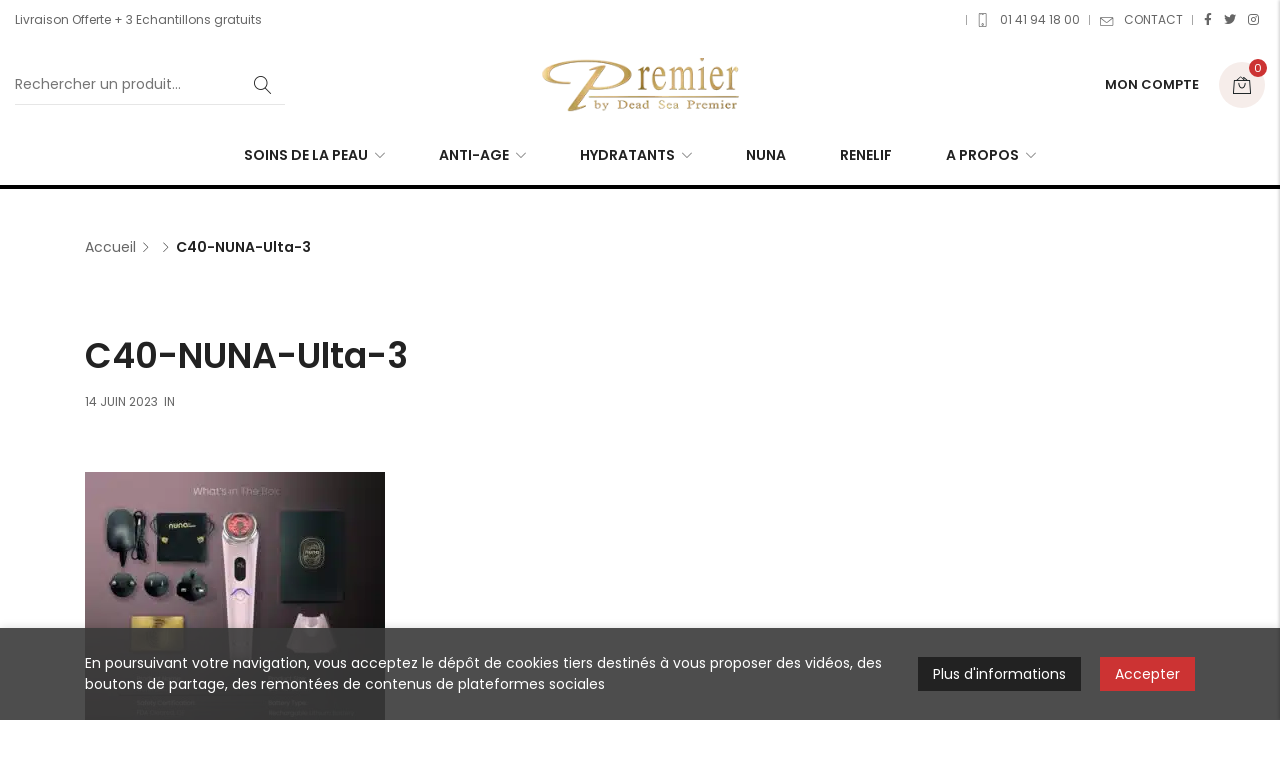

--- FILE ---
content_type: text/html; charset=UTF-8
request_url: https://cosmetiquespremier.fr/?attachment_id=10557
body_size: 20750
content:

<!DOCTYPE html>

<html lang="fr-FR" class="supports-fontface">
<head>
	<meta http-equiv="content-type" content="text/html; charset=UTF-8">
	<meta name="viewport" content="width=device-width, initial-scale=1.0, maximum-scale=1.0, user-scalable=no" />

	<link rel="pingback" href="https://cosmetiquespremier.fr/xmlrpc.php">
	<link rel="profile" href="//gmpg.org/xfn/11">

	<!-- WordPress wp_head() -->
	<script>!function(e,c){e[c]=e[c]+(e[c]&&" ")+"quform-js"}(document.documentElement,"className");</script><meta name='robots' content='index, follow, max-image-preview:large, max-snippet:-1, max-video-preview:-1' />

	<!-- This site is optimized with the Yoast SEO plugin v24.0 - https://yoast.com/wordpress/plugins/seo/ -->
	<title>C40-NUNA-Ulta-3 - Cosmétiques Premier</title>
	<link rel="canonical" href="https://cosmetiquespremier.fr/" />
	<meta property="og:locale" content="fr_FR" />
	<meta property="og:type" content="article" />
	<meta property="og:title" content="C40-NUNA-Ulta-3 - Cosmétiques Premier" />
	<meta property="og:description" content="Nuna ultra 44" />
	<meta property="og:url" content="https://cosmetiquespremier.fr/" />
	<meta property="og:site_name" content="Cosmétiques Premier" />
	<meta property="article:publisher" content="https://www.facebook.com/Premier-France-by-DeadSea-157543537626604/" />
	<meta property="article:modified_time" content="2023-06-14T14:00:34+00:00" />
	<meta property="og:image" content="https://cosmetiquespremier.fr" />
	<meta property="og:image:width" content="1500" />
	<meta property="og:image:height" content="1500" />
	<meta property="og:image:type" content="image/jpeg" />
	<meta name="twitter:card" content="summary_large_image" />
	<meta name="twitter:site" content="@PremierFrance" />
	<script type="application/ld+json" class="yoast-schema-graph">{"@context":"https://schema.org","@graph":[{"@type":"WebPage","@id":"https://cosmetiquespremier.fr/","url":"https://cosmetiquespremier.fr/","name":"C40-NUNA-Ulta-3 - Cosmétiques Premier","isPartOf":{"@id":"https://cosmetiquespremier.fr/#website"},"primaryImageOfPage":{"@id":"https://cosmetiquespremier.fr/#primaryimage"},"image":{"@id":"https://cosmetiquespremier.fr/#primaryimage"},"thumbnailUrl":"https://cosmetiquespremier.fr/wp-content/uploads/2023/06/C40-NUNA-Ulta-3.jpg","datePublished":"2023-06-14T14:00:11+00:00","dateModified":"2023-06-14T14:00:34+00:00","breadcrumb":{"@id":"https://cosmetiquespremier.fr/#breadcrumb"},"inLanguage":"fr-FR","potentialAction":[{"@type":"ReadAction","target":["https://cosmetiquespremier.fr/"]}]},{"@type":"ImageObject","inLanguage":"fr-FR","@id":"https://cosmetiquespremier.fr/#primaryimage","url":"https://cosmetiquespremier.fr/wp-content/uploads/2023/06/C40-NUNA-Ulta-3.jpg","contentUrl":"https://cosmetiquespremier.fr/wp-content/uploads/2023/06/C40-NUNA-Ulta-3.jpg","width":1500,"height":1500,"caption":"Nuna ultra 44"},{"@type":"BreadcrumbList","@id":"https://cosmetiquespremier.fr/#breadcrumb","itemListElement":[{"@type":"ListItem","position":1,"name":"Accueil","item":"https://cosmetiquespremier.fr/"},{"@type":"ListItem","position":2,"name":"Nuna Ultra","item":"https://cosmetiquespremier.fr/produit/nuna-ulta/"},{"@type":"ListItem","position":3,"name":"C40-NUNA-Ulta-3"}]},{"@type":"WebSite","@id":"https://cosmetiquespremier.fr/#website","url":"https://cosmetiquespremier.fr/","name":"Cosmétiques Premier","description":"La Mer Morte et la haute technologie des laboratoires Premier au service de votre beauté","publisher":{"@id":"https://cosmetiquespremier.fr/#organization"},"potentialAction":[{"@type":"SearchAction","target":{"@type":"EntryPoint","urlTemplate":"https://cosmetiquespremier.fr/?s={search_term_string}"},"query-input":{"@type":"PropertyValueSpecification","valueRequired":true,"valueName":"search_term_string"}}],"inLanguage":"fr-FR"},{"@type":"Organization","@id":"https://cosmetiquespremier.fr/#organization","name":"PREMIER France","url":"https://cosmetiquespremier.fr/","logo":{"@type":"ImageObject","inLanguage":"fr-FR","@id":"https://cosmetiquespremier.fr/#/schema/logo/image/","url":"https://cosmetiquespremier.fr/wp-content/uploads/2014/11/premierlogobleu1-1.jpg","contentUrl":"https://cosmetiquespremier.fr/wp-content/uploads/2014/11/premierlogobleu1-1.jpg","width":300,"height":81,"caption":"PREMIER France"},"image":{"@id":"https://cosmetiquespremier.fr/#/schema/logo/image/"},"sameAs":["https://www.facebook.com/Premier-France-by-DeadSea-157543537626604/","https://x.com/PremierFrance"]}]}</script>
	<!-- / Yoast SEO plugin. -->


<link rel='dns-prefetch' href='//fonts.googleapis.com' />
<link rel='preconnect' href='https://fonts.gstatic.com' crossorigin />
<script type="text/javascript">
/* <![CDATA[ */
window._wpemojiSettings = {"baseUrl":"https:\/\/s.w.org\/images\/core\/emoji\/15.0.3\/72x72\/","ext":".png","svgUrl":"https:\/\/s.w.org\/images\/core\/emoji\/15.0.3\/svg\/","svgExt":".svg","source":{"concatemoji":"https:\/\/cosmetiquespremier.fr\/wp-includes\/js\/wp-emoji-release.min.js?ver=6.6.4"}};
/*! This file is auto-generated */
!function(i,n){var o,s,e;function c(e){try{var t={supportTests:e,timestamp:(new Date).valueOf()};sessionStorage.setItem(o,JSON.stringify(t))}catch(e){}}function p(e,t,n){e.clearRect(0,0,e.canvas.width,e.canvas.height),e.fillText(t,0,0);var t=new Uint32Array(e.getImageData(0,0,e.canvas.width,e.canvas.height).data),r=(e.clearRect(0,0,e.canvas.width,e.canvas.height),e.fillText(n,0,0),new Uint32Array(e.getImageData(0,0,e.canvas.width,e.canvas.height).data));return t.every(function(e,t){return e===r[t]})}function u(e,t,n){switch(t){case"flag":return n(e,"\ud83c\udff3\ufe0f\u200d\u26a7\ufe0f","\ud83c\udff3\ufe0f\u200b\u26a7\ufe0f")?!1:!n(e,"\ud83c\uddfa\ud83c\uddf3","\ud83c\uddfa\u200b\ud83c\uddf3")&&!n(e,"\ud83c\udff4\udb40\udc67\udb40\udc62\udb40\udc65\udb40\udc6e\udb40\udc67\udb40\udc7f","\ud83c\udff4\u200b\udb40\udc67\u200b\udb40\udc62\u200b\udb40\udc65\u200b\udb40\udc6e\u200b\udb40\udc67\u200b\udb40\udc7f");case"emoji":return!n(e,"\ud83d\udc26\u200d\u2b1b","\ud83d\udc26\u200b\u2b1b")}return!1}function f(e,t,n){var r="undefined"!=typeof WorkerGlobalScope&&self instanceof WorkerGlobalScope?new OffscreenCanvas(300,150):i.createElement("canvas"),a=r.getContext("2d",{willReadFrequently:!0}),o=(a.textBaseline="top",a.font="600 32px Arial",{});return e.forEach(function(e){o[e]=t(a,e,n)}),o}function t(e){var t=i.createElement("script");t.src=e,t.defer=!0,i.head.appendChild(t)}"undefined"!=typeof Promise&&(o="wpEmojiSettingsSupports",s=["flag","emoji"],n.supports={everything:!0,everythingExceptFlag:!0},e=new Promise(function(e){i.addEventListener("DOMContentLoaded",e,{once:!0})}),new Promise(function(t){var n=function(){try{var e=JSON.parse(sessionStorage.getItem(o));if("object"==typeof e&&"number"==typeof e.timestamp&&(new Date).valueOf()<e.timestamp+604800&&"object"==typeof e.supportTests)return e.supportTests}catch(e){}return null}();if(!n){if("undefined"!=typeof Worker&&"undefined"!=typeof OffscreenCanvas&&"undefined"!=typeof URL&&URL.createObjectURL&&"undefined"!=typeof Blob)try{var e="postMessage("+f.toString()+"("+[JSON.stringify(s),u.toString(),p.toString()].join(",")+"));",r=new Blob([e],{type:"text/javascript"}),a=new Worker(URL.createObjectURL(r),{name:"wpTestEmojiSupports"});return void(a.onmessage=function(e){c(n=e.data),a.terminate(),t(n)})}catch(e){}c(n=f(s,u,p))}t(n)}).then(function(e){for(var t in e)n.supports[t]=e[t],n.supports.everything=n.supports.everything&&n.supports[t],"flag"!==t&&(n.supports.everythingExceptFlag=n.supports.everythingExceptFlag&&n.supports[t]);n.supports.everythingExceptFlag=n.supports.everythingExceptFlag&&!n.supports.flag,n.DOMReady=!1,n.readyCallback=function(){n.DOMReady=!0}}).then(function(){return e}).then(function(){var e;n.supports.everything||(n.readyCallback(),(e=n.source||{}).concatemoji?t(e.concatemoji):e.wpemoji&&e.twemoji&&(t(e.twemoji),t(e.wpemoji)))}))}((window,document),window._wpemojiSettings);
/* ]]> */
</script>
<link rel='stylesheet' id='wc-stripe-blocks-checkout-style-css' href='https://cosmetiquespremier.fr/wp-content/plugins/woocommerce-gateway-stripe/build/upe_blocks.css?ver=03c51a0b4383fed0917831f3ea9aefda' type='text/css' media='all' />
<style id='wp-emoji-styles-inline-css' type='text/css'>

	img.wp-smiley, img.emoji {
		display: inline !important;
		border: none !important;
		box-shadow: none !important;
		height: 1em !important;
		width: 1em !important;
		margin: 0 0.07em !important;
		vertical-align: -0.1em !important;
		background: none !important;
		padding: 0 !important;
	}
</style>
<link rel='stylesheet' id='wp-block-library-css' href='https://cosmetiquespremier.fr/wp-includes/css/dist/block-library/style.min.css?ver=6.6.4' type='text/css' media='all' />
<link rel='stylesheet' id='ff-google-fonts-css' href='//fonts.googleapis.com/css?family=Raleway%3A400%2C500%2C700&#038;ver=071120180241' type='text/css' media='all' />
<link rel='stylesheet' id='ff-shortcodes-css' href='https://cosmetiquespremier.fr/wp-content/plugins/fruitful-shortcodes/fruitful-shortcodes-2.0.0/assets/css/front.css?ver=071120180241' type='text/css' media='all' />
<link rel='stylesheet' id='ff-fruitful_alert-css' href='https://cosmetiquespremier.fr/wp-content/plugins/fruitful-shortcodes/fruitful-shortcodes-2.0.0//assets/shared/fruitful_alert/css/styles.css?ver=071120180241' type='text/css' media='all' />
<link rel='stylesheet' id='ff-fruitful_btn-css' href='https://cosmetiquespremier.fr/wp-content/plugins/fruitful-shortcodes/fruitful-shortcodes-2.0.0//assets/shared/fruitful_btn/css/styles.css?ver=071120180241' type='text/css' media='all' />
<link rel='stylesheet' id='ff-fruitful_dbox-css' href='https://cosmetiquespremier.fr/wp-content/plugins/fruitful-shortcodes/fruitful-shortcodes-2.0.0//assets/shared/fruitful_dbox/css/styles.css?ver=071120180241' type='text/css' media='all' />
<link rel='stylesheet' id='ff-fruitful_pbar-css' href='https://cosmetiquespremier.fr/wp-content/plugins/fruitful-shortcodes/fruitful-shortcodes-2.0.0//assets/shared/fruitful_pbar/css/styles.css?ver=071120180241' type='text/css' media='all' />
<link rel='stylesheet' id='ff-shortcodes-grid-css' href='https://cosmetiquespremier.fr/wp-content/plugins/fruitful-shortcodes/fruitful-shortcodes-2.0.0/assets/libs/bootstrap/bootstrap-grid.min.css?ver=071120180241' type='text/css' media='all' />
<link rel='stylesheet' id='ff-fruitful_recent_posts-css' href='https://cosmetiquespremier.fr/wp-content/plugins/fruitful-shortcodes/fruitful-shortcodes-2.0.0//assets/shared/fruitful_recent_posts/css/styles.css?ver=071120180241' type='text/css' media='all' />
<link rel='stylesheet' id='slick-css' href='https://cosmetiquespremier.fr/wp-content/plugins/fruitful-shortcodes/fruitful-shortcodes-2.0.0/assets/libs/slick/slick.css?ver=071120180241' type='text/css' media='all' />
<link rel='stylesheet' id='ff-fruitful_recent_posts_slider-css' href='https://cosmetiquespremier.fr/wp-content/plugins/fruitful-shortcodes/fruitful-shortcodes-2.0.0//assets/shared/fruitful_recent_posts_slider/css/styles.css?ver=071120180241' type='text/css' media='all' />
<link rel='stylesheet' id='ff-fruitful_tabs-css' href='https://cosmetiquespremier.fr/wp-content/plugins/fruitful-shortcodes/fruitful-shortcodes-2.0.0//assets/shared/fruitful_tabs/css/styles.css?ver=071120180241' type='text/css' media='all' />
<style id='classic-theme-styles-inline-css' type='text/css'>
/*! This file is auto-generated */
.wp-block-button__link{color:#fff;background-color:#32373c;border-radius:9999px;box-shadow:none;text-decoration:none;padding:calc(.667em + 2px) calc(1.333em + 2px);font-size:1.125em}.wp-block-file__button{background:#32373c;color:#fff;text-decoration:none}
</style>
<style id='global-styles-inline-css' type='text/css'>
:root{--wp--preset--aspect-ratio--square: 1;--wp--preset--aspect-ratio--4-3: 4/3;--wp--preset--aspect-ratio--3-4: 3/4;--wp--preset--aspect-ratio--3-2: 3/2;--wp--preset--aspect-ratio--2-3: 2/3;--wp--preset--aspect-ratio--16-9: 16/9;--wp--preset--aspect-ratio--9-16: 9/16;--wp--preset--color--black: #000000;--wp--preset--color--cyan-bluish-gray: #abb8c3;--wp--preset--color--white: #ffffff;--wp--preset--color--pale-pink: #f78da7;--wp--preset--color--vivid-red: #cf2e2e;--wp--preset--color--luminous-vivid-orange: #ff6900;--wp--preset--color--luminous-vivid-amber: #fcb900;--wp--preset--color--light-green-cyan: #7bdcb5;--wp--preset--color--vivid-green-cyan: #00d084;--wp--preset--color--pale-cyan-blue: #8ed1fc;--wp--preset--color--vivid-cyan-blue: #0693e3;--wp--preset--color--vivid-purple: #9b51e0;--wp--preset--gradient--vivid-cyan-blue-to-vivid-purple: linear-gradient(135deg,rgba(6,147,227,1) 0%,rgb(155,81,224) 100%);--wp--preset--gradient--light-green-cyan-to-vivid-green-cyan: linear-gradient(135deg,rgb(122,220,180) 0%,rgb(0,208,130) 100%);--wp--preset--gradient--luminous-vivid-amber-to-luminous-vivid-orange: linear-gradient(135deg,rgba(252,185,0,1) 0%,rgba(255,105,0,1) 100%);--wp--preset--gradient--luminous-vivid-orange-to-vivid-red: linear-gradient(135deg,rgba(255,105,0,1) 0%,rgb(207,46,46) 100%);--wp--preset--gradient--very-light-gray-to-cyan-bluish-gray: linear-gradient(135deg,rgb(238,238,238) 0%,rgb(169,184,195) 100%);--wp--preset--gradient--cool-to-warm-spectrum: linear-gradient(135deg,rgb(74,234,220) 0%,rgb(151,120,209) 20%,rgb(207,42,186) 40%,rgb(238,44,130) 60%,rgb(251,105,98) 80%,rgb(254,248,76) 100%);--wp--preset--gradient--blush-light-purple: linear-gradient(135deg,rgb(255,206,236) 0%,rgb(152,150,240) 100%);--wp--preset--gradient--blush-bordeaux: linear-gradient(135deg,rgb(254,205,165) 0%,rgb(254,45,45) 50%,rgb(107,0,62) 100%);--wp--preset--gradient--luminous-dusk: linear-gradient(135deg,rgb(255,203,112) 0%,rgb(199,81,192) 50%,rgb(65,88,208) 100%);--wp--preset--gradient--pale-ocean: linear-gradient(135deg,rgb(255,245,203) 0%,rgb(182,227,212) 50%,rgb(51,167,181) 100%);--wp--preset--gradient--electric-grass: linear-gradient(135deg,rgb(202,248,128) 0%,rgb(113,206,126) 100%);--wp--preset--gradient--midnight: linear-gradient(135deg,rgb(2,3,129) 0%,rgb(40,116,252) 100%);--wp--preset--font-size--small: 18px;--wp--preset--font-size--medium: 20px;--wp--preset--font-size--large: 26.25px;--wp--preset--font-size--x-large: 42px;--wp--preset--font-size--normal: 21px;--wp--preset--font-size--larger: 32px;--wp--preset--font-family--inter: "Inter", sans-serif;--wp--preset--font-family--cardo: Cardo;--wp--preset--spacing--20: 0.44rem;--wp--preset--spacing--30: 0.67rem;--wp--preset--spacing--40: 1rem;--wp--preset--spacing--50: 1.5rem;--wp--preset--spacing--60: 2.25rem;--wp--preset--spacing--70: 3.38rem;--wp--preset--spacing--80: 5.06rem;--wp--preset--shadow--natural: 6px 6px 9px rgba(0, 0, 0, 0.2);--wp--preset--shadow--deep: 12px 12px 50px rgba(0, 0, 0, 0.4);--wp--preset--shadow--sharp: 6px 6px 0px rgba(0, 0, 0, 0.2);--wp--preset--shadow--outlined: 6px 6px 0px -3px rgba(255, 255, 255, 1), 6px 6px rgba(0, 0, 0, 1);--wp--preset--shadow--crisp: 6px 6px 0px rgba(0, 0, 0, 1);}:where(.is-layout-flex){gap: 0.5em;}:where(.is-layout-grid){gap: 0.5em;}body .is-layout-flex{display: flex;}.is-layout-flex{flex-wrap: wrap;align-items: center;}.is-layout-flex > :is(*, div){margin: 0;}body .is-layout-grid{display: grid;}.is-layout-grid > :is(*, div){margin: 0;}:where(.wp-block-columns.is-layout-flex){gap: 2em;}:where(.wp-block-columns.is-layout-grid){gap: 2em;}:where(.wp-block-post-template.is-layout-flex){gap: 1.25em;}:where(.wp-block-post-template.is-layout-grid){gap: 1.25em;}.has-black-color{color: var(--wp--preset--color--black) !important;}.has-cyan-bluish-gray-color{color: var(--wp--preset--color--cyan-bluish-gray) !important;}.has-white-color{color: var(--wp--preset--color--white) !important;}.has-pale-pink-color{color: var(--wp--preset--color--pale-pink) !important;}.has-vivid-red-color{color: var(--wp--preset--color--vivid-red) !important;}.has-luminous-vivid-orange-color{color: var(--wp--preset--color--luminous-vivid-orange) !important;}.has-luminous-vivid-amber-color{color: var(--wp--preset--color--luminous-vivid-amber) !important;}.has-light-green-cyan-color{color: var(--wp--preset--color--light-green-cyan) !important;}.has-vivid-green-cyan-color{color: var(--wp--preset--color--vivid-green-cyan) !important;}.has-pale-cyan-blue-color{color: var(--wp--preset--color--pale-cyan-blue) !important;}.has-vivid-cyan-blue-color{color: var(--wp--preset--color--vivid-cyan-blue) !important;}.has-vivid-purple-color{color: var(--wp--preset--color--vivid-purple) !important;}.has-black-background-color{background-color: var(--wp--preset--color--black) !important;}.has-cyan-bluish-gray-background-color{background-color: var(--wp--preset--color--cyan-bluish-gray) !important;}.has-white-background-color{background-color: var(--wp--preset--color--white) !important;}.has-pale-pink-background-color{background-color: var(--wp--preset--color--pale-pink) !important;}.has-vivid-red-background-color{background-color: var(--wp--preset--color--vivid-red) !important;}.has-luminous-vivid-orange-background-color{background-color: var(--wp--preset--color--luminous-vivid-orange) !important;}.has-luminous-vivid-amber-background-color{background-color: var(--wp--preset--color--luminous-vivid-amber) !important;}.has-light-green-cyan-background-color{background-color: var(--wp--preset--color--light-green-cyan) !important;}.has-vivid-green-cyan-background-color{background-color: var(--wp--preset--color--vivid-green-cyan) !important;}.has-pale-cyan-blue-background-color{background-color: var(--wp--preset--color--pale-cyan-blue) !important;}.has-vivid-cyan-blue-background-color{background-color: var(--wp--preset--color--vivid-cyan-blue) !important;}.has-vivid-purple-background-color{background-color: var(--wp--preset--color--vivid-purple) !important;}.has-black-border-color{border-color: var(--wp--preset--color--black) !important;}.has-cyan-bluish-gray-border-color{border-color: var(--wp--preset--color--cyan-bluish-gray) !important;}.has-white-border-color{border-color: var(--wp--preset--color--white) !important;}.has-pale-pink-border-color{border-color: var(--wp--preset--color--pale-pink) !important;}.has-vivid-red-border-color{border-color: var(--wp--preset--color--vivid-red) !important;}.has-luminous-vivid-orange-border-color{border-color: var(--wp--preset--color--luminous-vivid-orange) !important;}.has-luminous-vivid-amber-border-color{border-color: var(--wp--preset--color--luminous-vivid-amber) !important;}.has-light-green-cyan-border-color{border-color: var(--wp--preset--color--light-green-cyan) !important;}.has-vivid-green-cyan-border-color{border-color: var(--wp--preset--color--vivid-green-cyan) !important;}.has-pale-cyan-blue-border-color{border-color: var(--wp--preset--color--pale-cyan-blue) !important;}.has-vivid-cyan-blue-border-color{border-color: var(--wp--preset--color--vivid-cyan-blue) !important;}.has-vivid-purple-border-color{border-color: var(--wp--preset--color--vivid-purple) !important;}.has-vivid-cyan-blue-to-vivid-purple-gradient-background{background: var(--wp--preset--gradient--vivid-cyan-blue-to-vivid-purple) !important;}.has-light-green-cyan-to-vivid-green-cyan-gradient-background{background: var(--wp--preset--gradient--light-green-cyan-to-vivid-green-cyan) !important;}.has-luminous-vivid-amber-to-luminous-vivid-orange-gradient-background{background: var(--wp--preset--gradient--luminous-vivid-amber-to-luminous-vivid-orange) !important;}.has-luminous-vivid-orange-to-vivid-red-gradient-background{background: var(--wp--preset--gradient--luminous-vivid-orange-to-vivid-red) !important;}.has-very-light-gray-to-cyan-bluish-gray-gradient-background{background: var(--wp--preset--gradient--very-light-gray-to-cyan-bluish-gray) !important;}.has-cool-to-warm-spectrum-gradient-background{background: var(--wp--preset--gradient--cool-to-warm-spectrum) !important;}.has-blush-light-purple-gradient-background{background: var(--wp--preset--gradient--blush-light-purple) !important;}.has-blush-bordeaux-gradient-background{background: var(--wp--preset--gradient--blush-bordeaux) !important;}.has-luminous-dusk-gradient-background{background: var(--wp--preset--gradient--luminous-dusk) !important;}.has-pale-ocean-gradient-background{background: var(--wp--preset--gradient--pale-ocean) !important;}.has-electric-grass-gradient-background{background: var(--wp--preset--gradient--electric-grass) !important;}.has-midnight-gradient-background{background: var(--wp--preset--gradient--midnight) !important;}.has-small-font-size{font-size: var(--wp--preset--font-size--small) !important;}.has-medium-font-size{font-size: var(--wp--preset--font-size--medium) !important;}.has-large-font-size{font-size: var(--wp--preset--font-size--large) !important;}.has-x-large-font-size{font-size: var(--wp--preset--font-size--x-large) !important;}
:where(.wp-block-post-template.is-layout-flex){gap: 1.25em;}:where(.wp-block-post-template.is-layout-grid){gap: 1.25em;}
:where(.wp-block-columns.is-layout-flex){gap: 2em;}:where(.wp-block-columns.is-layout-grid){gap: 2em;}
:root :where(.wp-block-pullquote){font-size: 1.5em;line-height: 1.6;}
</style>
<link rel='stylesheet' id='redux-extendify-styles-css' href='https://cosmetiquespremier.fr/wp-content/plugins/redux-framework/redux-core/assets/css/extendify-utilities.css?ver=4.4.13' type='text/css' media='all' />
<link rel='stylesheet' id='contact-form-7-css' href='https://cosmetiquespremier.fr/wp-content/plugins/contact-form-7/includes/css/styles.css?ver=6.0.1' type='text/css' media='all' />
<link rel='stylesheet' id='pisol-ewcl-css' href='https://cosmetiquespremier.fr/wp-content/plugins/export-woocommerce-customer-list/public/css/pisol-ewcl-public.css?ver=2.1.61' type='text/css' media='all' />
<style id='woocommerce-inline-inline-css' type='text/css'>
.woocommerce form .form-row .required { visibility: visible; }
</style>
<link rel='stylesheet' id='quform-css' href='https://cosmetiquespremier.fr/wp-content/plugins/quform/cache/quform.css?ver=1647887352' type='text/css' media='all' />
<link rel='stylesheet' id='jquery-ui-css' href='https://cosmetiquespremier.fr/wp-content/themes/lorada/css/jquery-ui.min.css?ver=1.12.1' type='text/css' media='all' />
<link rel='stylesheet' id='lorada-font-awesome-css' href='https://cosmetiquespremier.fr/wp-content/themes/lorada/inc/fonts/font-awesome/css/all.min.css?ver=5.7.0' type='text/css' media='all' />
<link rel='stylesheet' id='bootstrap-style-css' href='https://cosmetiquespremier.fr/wp-content/themes/lorada/css/bootstrap.min.css?ver=4.0.0' type='text/css' media='all' />
<link rel='stylesheet' id='lorada-theme-style-css' href='https://cosmetiquespremier.fr/wp-content/themes/lorada/css/theme.css?ver=4.1.1' type='text/css' media='all' />
<link rel="preload" as="style" href="https://fonts.googleapis.com/css?family=Poppins:100,200,300,400,500,600,700,800,900,100italic,200italic,300italic,400italic,500italic,600italic,700italic,800italic,900italic%7CLora:400,500,600,700,400italic,500italic,600italic,700italic&#038;display=swap&#038;ver=1672916333" /><link rel="stylesheet" href="https://fonts.googleapis.com/css?family=Poppins:100,200,300,400,500,600,700,800,900,100italic,200italic,300italic,400italic,500italic,600italic,700italic,800italic,900italic%7CLora:400,500,600,700,400italic,500italic,600italic,700italic&#038;display=swap&#038;ver=1672916333" media="print" onload="this.media='all'"><noscript><link rel="stylesheet" href="https://fonts.googleapis.com/css?family=Poppins:100,200,300,400,500,600,700,800,900,100italic,200italic,300italic,400italic,500italic,600italic,700italic,800italic,900italic%7CLora:400,500,600,700,400italic,500italic,600italic,700italic&#038;display=swap&#038;ver=1672916333" /></noscript><link rel='stylesheet' id='elementor-frontend-css' href='https://cosmetiquespremier.fr/wp-content/plugins/elementor/assets/css/frontend.min.css?ver=3.25.11' type='text/css' media='all' />
<link rel='stylesheet' id='elementor-post-8220-css' href='https://cosmetiquespremier.fr/wp-content/uploads/elementor/css/post-8220.css?ver=1733931130' type='text/css' media='all' />
<link rel='stylesheet' id='elementor-post-7607-css' href='https://cosmetiquespremier.fr/wp-content/uploads/elementor/css/post-7607.css?ver=1733931130' type='text/css' media='all' />
<link rel='stylesheet' id='sib-front-css-css' href='https://cosmetiquespremier.fr/wp-content/plugins/mailin/css/mailin-front.css?ver=6.6.4' type='text/css' media='all' />
<link rel='stylesheet' id='google-fonts-1-css' href='https://fonts.googleapis.com/css?family=Poppins%3A100%2C100italic%2C200%2C200italic%2C300%2C300italic%2C400%2C400italic%2C500%2C500italic%2C600%2C600italic%2C700%2C700italic%2C800%2C800italic%2C900%2C900italic%7CRoboto%3A100%2C100italic%2C200%2C200italic%2C300%2C300italic%2C400%2C400italic%2C500%2C500italic%2C600%2C600italic%2C700%2C700italic%2C800%2C800italic%2C900%2C900italic&#038;display=auto&#038;ver=6.6.4' type='text/css' media='all' />
<link rel='stylesheet' id='elementor-icons-shared-0-css' href='https://cosmetiquespremier.fr/wp-content/plugins/elementor/assets/lib/font-awesome/css/fontawesome.min.css?ver=5.15.3' type='text/css' media='all' />
<link rel='stylesheet' id='elementor-icons-fa-solid-css' href='https://cosmetiquespremier.fr/wp-content/plugins/elementor/assets/lib/font-awesome/css/solid.min.css?ver=5.15.3' type='text/css' media='all' />
<link rel='stylesheet' id='elementor-icons-fa-regular-css' href='https://cosmetiquespremier.fr/wp-content/plugins/elementor/assets/lib/font-awesome/css/regular.min.css?ver=5.15.3' type='text/css' media='all' />
<link rel='stylesheet' id='elementor-icons-fa-brands-css' href='https://cosmetiquespremier.fr/wp-content/plugins/elementor/assets/lib/font-awesome/css/brands.min.css?ver=5.15.3' type='text/css' media='all' />
<link rel="preconnect" href="https://fonts.gstatic.com/" crossorigin><script type="text/template" id="tmpl-variation-template">
	<div class="woocommerce-variation-description">{{{ data.variation.variation_description }}}</div>
	<div class="woocommerce-variation-price">{{{ data.variation.price_html }}}</div>
	<div class="woocommerce-variation-availability">{{{ data.variation.availability_html }}}</div>
</script>
<script type="text/template" id="tmpl-unavailable-variation-template">
	<p role="alert">Désolé, ce produit n&rsquo;est pas disponible. Veuillez choisir une combinaison différente.</p>
</script>
<script type="text/javascript" src="https://cosmetiquespremier.fr/wp-includes/js/jquery/jquery.min.js?ver=3.7.1" id="jquery-core-js"></script>
<script type="text/javascript" src="https://cosmetiquespremier.fr/wp-includes/js/jquery/jquery-migrate.min.js?ver=3.4.1" id="jquery-migrate-js"></script>
<script type="text/javascript" src="https://cosmetiquespremier.fr/wp-content/plugins/export-woocommerce-customer-list/public/js/pisol-ewcl-public.js?ver=2.1.61" id="pisol-ewcl-js"></script>
<script type="text/javascript" id="cartbounty-js-extra">
/* <![CDATA[ */
var cartbounty_co = {"save_custom_fields":"1","custom_email_selectors":".cartbounty-custom-email-field, .login #username, .wpforms-container input[type=\"email\"], .sgpb-form input[type=\"email\"], .pum-container input[type=\"email\"], .nf-form-cont input[type=\"email\"], .wpcf7 input[type=\"email\"], .fluentform input[type=\"email\"], .sib_signup_form input[type=\"email\"], .mailpoet_form input[type=\"email\"], .tnp input[type=\"email\"], .om-element input[type=\"email\"], .om-holder input[type=\"email\"], .poptin-popup input[type=\"email\"], .gform_wrapper input[type=\"email\"], .paoc-popup input[type=\"email\"], .ays-pb-form input[type=\"email\"], .hustle-form input[type=\"email\"], .et_pb_section input[type=\"email\"], .brave_form_form input[type=\"email\"], .ppsPopupShell input[type=\"email\"], .xoo-el-container input[type=\"email\"], .xoo-el-container input[name=\"xoo-el-username\"]","custom_phone_selectors":".cartbounty-custom-phone-field, .wpforms-container input[type=\"tel\"], .sgpb-form input[type=\"tel\"], .nf-form-cont input[type=\"tel\"], .wpcf7 input[type=\"tel\"], .fluentform input[type=\"tel\"], .om-element input[type=\"tel\"], .om-holder input[type=\"tel\"], .poptin-popup input[type=\"tel\"], .gform_wrapper input[type=\"tel\"], .paoc-popup input[type=\"tel\"], .ays-pb-form input[type=\"tel\"], .hustle-form input[name=\"phone\"], .et_pb_section input[type=\"tel\"], .xoo-el-container input[type=\"tel\"]","selector_timeout":"2000","phone_validation":"^[+0-9\\s]\\s?\\d[0-9\\s-.]{6,30}$","ajaxurl":"https:\/\/cosmetiquespremier.fr\/wp-admin\/admin-ajax.php"};
/* ]]> */
</script>
<script type="text/javascript" src="https://cosmetiquespremier.fr/wp-content/plugins/woo-save-abandoned-carts/public/js/cartbounty-public.js?ver=8.3" id="cartbounty-js"></script>
<script type="text/javascript" src="https://cosmetiquespremier.fr/wp-content/plugins/woocommerce/assets/js/jquery-blockui/jquery.blockUI.min.js?ver=2.7.0-wc.9.4.4" id="jquery-blockui-js" defer="defer" data-wp-strategy="defer"></script>
<script type="text/javascript" id="wc-add-to-cart-js-extra">
/* <![CDATA[ */
var wc_add_to_cart_params = {"ajax_url":"\/wp-admin\/admin-ajax.php","wc_ajax_url":"\/?wc-ajax=%%endpoint%%","i18n_view_cart":"Voir le panier","cart_url":"https:\/\/cosmetiquespremier.fr\/panier\/","is_cart":"","cart_redirect_after_add":"no"};
/* ]]> */
</script>
<script type="text/javascript" src="https://cosmetiquespremier.fr/wp-content/plugins/woocommerce/assets/js/frontend/add-to-cart.min.js?ver=9.4.4" id="wc-add-to-cart-js" defer="defer" data-wp-strategy="defer"></script>
<script type="text/javascript" src="https://cosmetiquespremier.fr/wp-content/plugins/woocommerce/assets/js/js-cookie/js.cookie.min.js?ver=2.1.4-wc.9.4.4" id="js-cookie-js" defer="defer" data-wp-strategy="defer"></script>
<script type="text/javascript" id="woocommerce-js-extra">
/* <![CDATA[ */
var woocommerce_params = {"ajax_url":"\/wp-admin\/admin-ajax.php","wc_ajax_url":"\/?wc-ajax=%%endpoint%%"};
/* ]]> */
</script>
<script type="text/javascript" src="https://cosmetiquespremier.fr/wp-content/plugins/woocommerce/assets/js/frontend/woocommerce.min.js?ver=9.4.4" id="woocommerce-js" defer="defer" data-wp-strategy="defer"></script>
<script type="text/javascript" src="https://cosmetiquespremier.fr/wp-content/themes/lorada/js/lazysizes.min.js?ver=5.3.2" id="lazysizes-script-js"></script>
<script type="text/javascript" src="https://cosmetiquespremier.fr/wp-content/themes/lorada/js/ls.unveilhooks.min.js?ver=5.3.2" id="unveilhooks-script-js"></script>
<script type="text/javascript" src="https://cosmetiquespremier.fr/wp-includes/js/underscore.min.js?ver=1.13.4" id="underscore-js"></script>
<script type="text/javascript" id="wp-util-js-extra">
/* <![CDATA[ */
var _wpUtilSettings = {"ajax":{"url":"\/wp-admin\/admin-ajax.php"}};
/* ]]> */
</script>
<script type="text/javascript" src="https://cosmetiquespremier.fr/wp-includes/js/wp-util.min.js?ver=6.6.4" id="wp-util-js"></script>
<script type="text/javascript" id="wc-add-to-cart-variation-js-extra">
/* <![CDATA[ */
var wc_add_to_cart_variation_params = {"wc_ajax_url":"\/?wc-ajax=%%endpoint%%","i18n_no_matching_variations_text":"D\u00e9sol\u00e9, aucun produit ne r\u00e9pond \u00e0 vos crit\u00e8res. Veuillez choisir une combinaison diff\u00e9rente.","i18n_make_a_selection_text":"Veuillez s\u00e9lectionner des options du produit avant de l\u2019ajouter \u00e0 votre panier.","i18n_unavailable_text":"D\u00e9sol\u00e9, ce produit n\u2019est pas disponible. Veuillez choisir une combinaison diff\u00e9rente."};
/* ]]> */
</script>
<script type="text/javascript" src="https://cosmetiquespremier.fr/wp-content/plugins/woocommerce/assets/js/frontend/add-to-cart-variation.min.js?ver=9.4.4" id="wc-add-to-cart-variation-js" defer="defer" data-wp-strategy="defer"></script>
<script type="text/javascript" id="sib-front-js-js-extra">
/* <![CDATA[ */
var sibErrMsg = {"invalidMail":"Please fill out valid email address","requiredField":"Please fill out required fields","invalidDateFormat":"Please fill out valid date format","invalidSMSFormat":"Please fill out valid phone number"};
var ajax_sib_front_object = {"ajax_url":"https:\/\/cosmetiquespremier.fr\/wp-admin\/admin-ajax.php","ajax_nonce":"f889d63396","flag_url":"https:\/\/cosmetiquespremier.fr\/wp-content\/plugins\/mailin\/img\/flags\/"};
/* ]]> */
</script>
<script type="text/javascript" src="https://cosmetiquespremier.fr/wp-content/plugins/mailin/js/mailin-front.js?ver=1733930957" id="sib-front-js-js"></script>
<link rel="https://api.w.org/" href="https://cosmetiquespremier.fr/wp-json/" /><link rel="alternate" title="JSON" type="application/json" href="https://cosmetiquespremier.fr/wp-json/wp/v2/media/10557" /><link rel="EditURI" type="application/rsd+xml" title="RSD" href="https://cosmetiquespremier.fr/xmlrpc.php?rsd" />
<meta name="generator" content="WordPress 6.6.4" />
<meta name="generator" content="WooCommerce 9.4.4" />
<link rel='shortlink' href='https://cosmetiquespremier.fr/?p=10557' />
<link rel="alternate" title="oEmbed (JSON)" type="application/json+oembed" href="https://cosmetiquespremier.fr/wp-json/oembed/1.0/embed?url=https%3A%2F%2Fcosmetiquespremier.fr%2F%3Fattachment_id%3D10557" />
<link rel="alternate" title="oEmbed (XML)" type="text/xml+oembed" href="https://cosmetiquespremier.fr/wp-json/oembed/1.0/embed?url=https%3A%2F%2Fcosmetiquespremier.fr%2F%3Fattachment_id%3D10557&#038;format=xml" />
<meta name="generator" content="Redux 4.4.13" /><!-- Global site tag (gtag.js) - Google Analytics -->
<script async src="https://www.googletagmanager.com/gtag/js?id=UA-130940589-1"></script>
<script>
  window.dataLayer = window.dataLayer || [];
  function gtag(){dataLayer.push(arguments);}
  gtag('js', new Date());

  gtag('config', 'UA-130940589-1');
</script><link rel="apple-touch-icon" sizes="180x180" href="/wp-content/uploads/fbrfg/apple-touch-icon.png">
<link rel="icon" type="image/png" sizes="32x32" href="/wp-content/uploads/fbrfg/favicon-32x32.png">
<link rel="icon" type="image/png" sizes="16x16" href="/wp-content/uploads/fbrfg/favicon-16x16.png">
<link rel="manifest" href="/wp-content/uploads/fbrfg/site.webmanifest">
<link rel="mask-icon" href="/wp-content/uploads/fbrfg/safari-pinned-tab.svg" color="#203e47">
<link rel="shortcut icon" href="/wp-content/uploads/fbrfg/favicon.ico">
<meta name="msapplication-TileColor" content="#000000">
<meta name="msapplication-config" content="/wp-content/uploads/fbrfg/browserconfig.xml">
<meta name="theme-color" content="#ffffff">	<noscript><style>.woocommerce-product-gallery{ opacity: 1 !important; }</style></noscript>
	<meta name="generator" content="Elementor 3.25.11; features: additional_custom_breakpoints, e_optimized_control_loading; settings: css_print_method-external, google_font-enabled, font_display-auto">
			<script  type="text/javascript">
				!function(f,b,e,v,n,t,s){if(f.fbq)return;n=f.fbq=function(){n.callMethod?
					n.callMethod.apply(n,arguments):n.queue.push(arguments)};if(!f._fbq)f._fbq=n;
					n.push=n;n.loaded=!0;n.version='2.0';n.queue=[];t=b.createElement(e);t.async=!0;
					t.src=v;s=b.getElementsByTagName(e)[0];s.parentNode.insertBefore(t,s)}(window,
					document,'script','https://connect.facebook.net/en_US/fbevents.js');
			</script>
			<!-- WooCommerce Facebook Integration Begin -->
			<script  type="text/javascript">

				fbq('init', '293857594413275', {}, {
    "agent": "woocommerce-9.4.4-3.3.1"
});

				fbq( 'track', 'PageView', {
    "source": "woocommerce",
    "version": "9.4.4",
    "pluginVersion": "3.3.1"
} );

				document.addEventListener( 'DOMContentLoaded', function() {
					// Insert placeholder for events injected when a product is added to the cart through AJAX.
					document.body.insertAdjacentHTML( 'beforeend', '<div class=\"wc-facebook-pixel-event-placeholder\"></div>' );
				}, false );

			</script>
			<!-- WooCommerce Facebook Integration End -->
			
			<link rel="shortcut icon" href="https://cosmetiquespremier.fr/wp-content/uploads/2014/11/favicon1.png">
			<link rel="apple-touch-icon-precomposed" sizes="160x160" href="https://cosmetiquespremier.fr/wp-content/uploads/2014/11/favicon1.png">

						<style>
				.e-con.e-parent:nth-of-type(n+4):not(.e-lazyloaded):not(.e-no-lazyload),
				.e-con.e-parent:nth-of-type(n+4):not(.e-lazyloaded):not(.e-no-lazyload) * {
					background-image: none !important;
				}
				@media screen and (max-height: 1024px) {
					.e-con.e-parent:nth-of-type(n+3):not(.e-lazyloaded):not(.e-no-lazyload),
					.e-con.e-parent:nth-of-type(n+3):not(.e-lazyloaded):not(.e-no-lazyload) * {
						background-image: none !important;
					}
				}
				@media screen and (max-height: 640px) {
					.e-con.e-parent:nth-of-type(n+2):not(.e-lazyloaded):not(.e-no-lazyload),
					.e-con.e-parent:nth-of-type(n+2):not(.e-lazyloaded):not(.e-no-lazyload) * {
						background-image: none !important;
					}
				}
			</style>
			<style id='wp-fonts-local' type='text/css'>
@font-face{font-family:Inter;font-style:normal;font-weight:300 900;font-display:fallback;src:url('https://cosmetiquespremier.fr/wp-content/plugins/woocommerce/assets/fonts/Inter-VariableFont_slnt,wght.woff2') format('woff2');font-stretch:normal;}
@font-face{font-family:Cardo;font-style:normal;font-weight:400;font-display:fallback;src:url('https://cosmetiquespremier.fr/wp-content/plugins/woocommerce/assets/fonts/cardo_normal_400.woff2') format('woff2');}
</style>
		<style type="text/css" id="wp-custom-css">
			.product-content-item .product-flashs , .product-images-inner .product-flash{
    display: none;
}

.footer-main {
    display: none;
}		</style>
		</head>

<body class="attachment attachment-template-default single single-attachment postid-10557 attachmentid-10557 attachment-jpeg theme-lorada woocommerce-no-js site-light-mode sticky-toolbar-label-on elementor-default elementor-kit-7478">
		<!-- Start Page Wrapper -->
	<div id="page-wrapper" class="lorada-page-content advanced_logo_center_header page-full-layout lorada-ajax-shop-on">
		<div id="header-topbar" class="topbar-container topbar-boxed-width">
	<div class="topbar-wrapper">
		<div class="topbar-content">
			<div class="topbar-left-txt topbar-section">

				
									<div class="topbar-txt topbar-left-txt">
						Livraison Offerte + 3 Echantillons gratuits					</div>
				
			</div>

			<div class="topbar-right-txt topbar-section">
									<div class="topbar-menu lorada-topbar-nav topbar-right-nav">
						<ul class="menu-top-bar-right-menu topbar-navigation-wrapper"><li  id="lorada-menu-item-7548" class="menu-item menu-item-type-custom menu-item-object-custom  item-level-0 default-menu submenu-txt-scheme-default"><a href="tel:0141941800"><i class="has-menu-icon lorada lorada-phone"></i><span class="menu-title">01 41 94 18 00</span></a></li>
<li  id="lorada-menu-item-7549" class="menu-item menu-item-type-custom menu-item-object-custom  item-level-0 default-menu submenu-txt-scheme-default"><a href="https://cosmetiquespremier.fr/contact"><i class="has-menu-icon lorada lorada-envelope"></i><span class="menu-title">CONTACT</span></a></li>
</ul>					</div>
				
									<div class="topbar-txt topbar-right-txt">
									<div class="lorada-social-buttons button-size-small button-shape-circle button-style-default color-scheme-dark">
									<div class="lorada-social-button facebook-icon">
						<a href="https://www.facebook.com/Premier-France-by-DeadSea-157543537626604/" target="_blank">
							<i class="fab fa-facebook-f"></i>
							<span class="lorada-social-icon-name">Facebook</span>
						</a>
					</div>
				
									<div class="lorada-social-button twitter-icon">
						<a href="https://twitter.com/PremierFrance" target="_blank">
							<i class="fab fa-twitter"></i>
							<span class="lorada-social-icon-name">Twitter</span>
						</a>
					</div>
				
				
									<div class="lorada-social-button instagram-icon">
						<a href="https://www.instagram.com/premierdeadseafrance/" target="_blank">
							<i class="fab fa-instagram"></i>
							<span class="lorada-social-icon-name">Instagram</span>
						</a>
					</div>
				
				
				
				
				
				
				
				
				
				
							</div>
							</div>
							</div>
		</div>
	</div>
</div>

		<!-- Header -->
		<header class="main-header advanced_logo_center header-boxed-width mobile-layout-logo_center">
			<div class="header-container"><div class="header-wrapper">		<div class="header-mobile-nav">
			<div class="mobile-nav-wrapper">
				<span class="hamburger-bars"></span>
				<span class="mobile-nav-label">Menu</span>
			</div>
		</div>
				<div class="header-widget">
			<div id="lorada-product-ajax-search-widget-2" class="header-widget widget_lorada-product-ajax-search-widget">		<div class="lorada-search-form type-form">
			<form method="get" role="search" class="searchform lorada-ajax-search" action="https://cosmetiquespremier.fr/"  data-post_type="product" data-thumbnail="1" data-price="1" data-count="10">
				<div class="searchform-inner">
										<input type="text" name="s" placeholder="Rechercher un produit..." value="" autocomplete="off">
					<input type="hidden" name="post_type" value="product">
					<button type="submit" class="search-submit">Search</button>
				</div>
			</form>

			<div class="search-result-container">
				<div class="lorada-search-result"></div>
			</div>
		</div>
		</div>		</div>
				<div class="site-logo">
			<a href="https://cosmetiquespremier.fr/" rel="home">
				<img class="normal-logo" src="https://cosmetiquespremier.fr/wp-content/uploads/2014/11/premier-logo.png" title="La Mer Morte et la haute technologie des laboratoires Premier au service de votre beauté" alt="Cosmétiques Premier">
				<img class="light-logo" src="https://cosmetiquespremier.fr/wp-content/uploads/2014/11/premier-logo.png" title="La Mer Morte et la haute technologie des laboratoires Premier au service de votre beauté" alt="Cosmétiques Premier">

								<img class="sticky-logo" src="https://cosmetiquespremier.fr/wp-content/uploads/2014/11/premier-logo.png" title="La Mer Morte et la haute technologie des laboratoires Premier au service de votre beauté" alt="Cosmétiques Premier">
							</a>
		</div>
		<div class="right-column">			<div class="header-account">
									<a href="https://cosmetiquespremier.fr/mon-compte/">
						<span class="account-label-icon"><span class="account-title">Mon Compte</span></span>
					</a>
					
					<div class="account-form-dropdown">
						<div class="dropdown-form-inner">
							<h3 class="form-title">
								<span>Connexion</span>
								<a href="https://cosmetiquespremier.fr/mon-compte/">Créer un compte</a>
							</h3>
							
		<form class="woocommerce-form woocommerce-form-login login" method="post"  action="https://cosmetiquespremier.fr/mon-compte/" autocomplete="on">

			
			
			<div class="login-form-close"><span>Close</span></div>

			<p class="form-row form-row-first">
				<label for="username">Identifiant ou e-mail <span class="required">*</span></label>
				<input type="text" id="username" class="input-text" name="username" value="" autocomplete="off" />
			</p>
			<p class="form-row form-row-last">
				<label for="password">Mot de passe <span class="required">*</span></label>
				<input id="password" class="input-text" type="password" name="password" autocomplete="off" />
			</p>
			<div class="clear"></div>

			
			<p class="form-row">
				<input type="hidden" id="_wpnonce" name="_wpnonce" value="b977fee2b2" /><input type="hidden" name="_wp_http_referer" value="/?attachment_id=10557" />								<input type="submit" class="button" name="login" value="Connexion" />
			</p>

			<div class="login-form-footer">
				<a href="https://cosmetiquespremier.fr/mon-compte/mot-de-passe-perdu/" class="woocommerce-LostPassword lost_password">Mot de passe oublié ?</a>
				<label class="remember-me-label woocommerce-form__label woocommerce-form__label-for-checkbox remember-checkbox">
					<input class="woocommerce-form__input woocommerce-form__input-checkbox" name="rememberme" type="checkbox" value="forever" /> Rester connecté				</label>
			</div>

					</form>

		
						</div>
					</div>
											</div>
			
		<div id="header-shopping-cart-main" class="lorada-shopping-cart lorada-cart-view-2 mini-cart mini-cart-side-bar">
			<a href="#" class="cart-button">
									<i class="lorada lorada-bag2"></i>
				
				<div class="shopping-cart-info">
					<span class="cart-items-number">0												<span class="item-label">Article</span>
					</span>
					<span class="lorada-cart-subtotal">
						<span class="cart-label">Basket: </span>
						<span class="woocommerce-Price-amount amount"><bdi>0.00&nbsp;<span class="woocommerce-Price-currencySymbol">&euro;</span></bdi></span>					</span>
				</div>
			</a>

					</div>

		</div></div></div><div class="navigation-wrapper"><div class="nav-container"><div class="navigation-inner">
		<nav class="main-navigation site-nav lorada-navigation hover-style-default">
			<ul id="menu-main-navigation" class="menu-main-navigation lorada-menu-nav"><li  id="lorada-menu-item-5266" class="menu-item menu-item-type-taxonomy menu-item-object-product_cat menu-item-has-children  item-level-0 default-menu submenu-txt-scheme-default"><a href="https://cosmetiquespremier.fr/categorie-produit/soins-peau/"><span class="menu-title">Soins de la peau</span></a>
<ul class="sub-menu-dropdown  sub-menu-level-0" >
	<li  id="lorada-menu-item-5269" class="menu-item menu-item-type-taxonomy menu-item-object-product_cat  item-level-1 default-menu submenu-txt-scheme-default"><a href="https://cosmetiquespremier.fr/categorie-produit/soins-peau/visage/"><span class="menu-title">Visage</span></a></li>
	<li  id="lorada-menu-item-5271" class="menu-item menu-item-type-taxonomy menu-item-object-product_cat  item-level-1 default-menu submenu-txt-scheme-default"><a href="https://cosmetiquespremier.fr/categorie-produit/soins-peau/corps/"><span class="menu-title">Corps</span></a></li>
	<li  id="lorada-menu-item-5268" class="menu-item menu-item-type-taxonomy menu-item-object-product_cat  item-level-1 default-menu submenu-txt-scheme-default"><a href="https://cosmetiquespremier.fr/categorie-produit/soins-peau/mains-pieds/"><span class="menu-title">Mains et pieds</span></a></li>
	<li  id="lorada-menu-item-7902" class="menu-item menu-item-type-taxonomy menu-item-object-product_cat  item-level-1 default-menu submenu-txt-scheme-default"><a href="https://cosmetiquespremier.fr/categorie-produit/soins-peau/capillaire/"><span class="menu-title">Capillaire</span></a></li>
	<li  id="lorada-menu-item-8391" class="menu-item menu-item-type-taxonomy menu-item-object-product_cat  item-level-1 default-menu submenu-txt-scheme-default"><a href="https://cosmetiquespremier.fr/categorie-produit/soins-peau/beurre-corps/"><span class="menu-title">Beurre pour le corps</span></a></li>
</ul>
</li>
<li  id="lorada-menu-item-5272" class="menu-item menu-item-type-taxonomy menu-item-object-product_cat menu-item-has-children  item-level-0 default-menu submenu-txt-scheme-default"><a href="https://cosmetiquespremier.fr/categorie-produit/anti-age/"><span class="menu-title">Anti-Age</span></a>
<ul class="sub-menu-dropdown  sub-menu-level-0" >
	<li  id="lorada-menu-item-5273" class="menu-item menu-item-type-taxonomy menu-item-object-product_cat  item-level-1 default-menu submenu-txt-scheme-default"><a href="https://cosmetiquespremier.fr/categorie-produit/anti-age/biox/"><span class="menu-title">Biox Ultra</span></a></li>
	<li  id="lorada-menu-item-5274" class="menu-item menu-item-type-taxonomy menu-item-object-product_cat  item-level-1 default-menu submenu-txt-scheme-default"><a href="https://cosmetiquespremier.fr/categorie-produit/anti-age/quartz/"><span class="menu-title">Quartz</span></a></li>
	<li  id="lorada-menu-item-5275" class="menu-item menu-item-type-taxonomy menu-item-object-product_cat  item-level-1 default-menu submenu-txt-scheme-default"><a href="https://cosmetiquespremier.fr/categorie-produit/anti-age/ageless-futur/"><span class="menu-title">Ageless futur</span></a></li>
</ul>
</li>
<li  id="lorada-menu-item-7907" class="menu-item menu-item-type-taxonomy menu-item-object-product_cat menu-item-has-children  item-level-0 default-menu submenu-txt-scheme-default"><a href="https://cosmetiquespremier.fr/categorie-produit/hydratants/"><span class="menu-title">Hydratants</span></a>
<ul class="sub-menu-dropdown  sub-menu-level-0" >
	<li  id="lorada-menu-item-7908" class="menu-item menu-item-type-taxonomy menu-item-object-product_cat  item-level-1 default-menu submenu-txt-scheme-default"><a href="https://cosmetiquespremier.fr/categorie-produit/hydratants/boue-de-la-mer-morte/"><span class="menu-title">Boue de la mer morte</span></a></li>
	<li  id="lorada-menu-item-7909" class="menu-item menu-item-type-taxonomy menu-item-object-product_cat  item-level-1 default-menu submenu-txt-scheme-default"><a href="https://cosmetiquespremier.fr/categorie-produit/hydratants/perfection/"><span class="menu-title">Perfection</span></a></li>
	<li  id="lorada-menu-item-7910" class="menu-item menu-item-type-taxonomy menu-item-object-product_cat  item-level-1 default-menu submenu-txt-scheme-default"><a href="https://cosmetiquespremier.fr/categorie-produit/hydratants/smart-age/"><span class="menu-title">Smart age</span></a></li>
	<li  id="lorada-menu-item-7911" class="menu-item menu-item-type-taxonomy menu-item-object-product_cat  item-level-1 default-menu submenu-txt-scheme-default"><a href="https://cosmetiquespremier.fr/categorie-produit/hydratants/prestige/"><span class="menu-title">Prestige</span></a></li>
</ul>
</li>
<li  id="lorada-menu-item-9155" class="menu-item menu-item-type-post_type menu-item-object-page  item-level-0 default-menu submenu-txt-scheme-default"><a href="https://cosmetiquespremier.fr/les-produits-nuna/"><span class="menu-title">NUNA</span></a></li>
<li  id="lorada-menu-item-10798" class="menu-item menu-item-type-taxonomy menu-item-object-product_cat  item-level-0 default-menu submenu-txt-scheme-default"><a href="https://cosmetiquespremier.fr/categorie-produit/renelif/"><span class="menu-title">Renelif</span></a></li>
<li  id="lorada-menu-item-8058" class="menu-item menu-item-type-post_type menu-item-object-page menu-item-has-children  item-level-0 default-menu submenu-txt-scheme-default"><a href="https://cosmetiquespremier.fr/a-propos-de-premier-by-dead-sea/"><span class="menu-title">A propos</span></a>
<ul class="sub-menu-dropdown  sub-menu-level-0" >
	<li  id="lorada-menu-item-8062" class="menu-item menu-item-type-post_type menu-item-object-page  item-level-1 default-menu submenu-txt-scheme-default"><a href="https://cosmetiquespremier.fr/premier-cosmetiques-dans-le-monde/"><span class="menu-title">Premier dans le monde</span></a></li>
	<li  id="lorada-menu-item-8063" class="menu-item menu-item-type-post_type menu-item-object-page  item-level-1 default-menu submenu-txt-scheme-default"><a href="https://cosmetiquespremier.fr/produits-de-la-mer-morte/"><span class="menu-title">Produits de la Mer Morte</span></a></li>
	<li  id="lorada-menu-item-8060" class="menu-item menu-item-type-post_type menu-item-object-page  item-level-1 default-menu submenu-txt-scheme-default"><a href="https://cosmetiquespremier.fr/livraison/"><span class="menu-title">Livraison</span></a></li>
	<li  id="lorada-menu-item-8061" class="menu-item menu-item-type-post_type menu-item-object-page  item-level-1 default-menu submenu-txt-scheme-default"><a href="https://cosmetiquespremier.fr/paiement/"><span class="menu-title">Paiement</span></a></li>
	<li  id="lorada-menu-item-8059" class="menu-item menu-item-type-post_type menu-item-object-page  item-level-1 default-menu submenu-txt-scheme-default"><a href="https://cosmetiquespremier.fr/contact/"><span class="menu-title">Contact</span></a></li>
</ul>
</li>
</ul>		</nav>

		</div></div></div>		</header>
		<!-- End Header -->

		<!-- Header Promotion Bar -->
				<div class="header-promo-bar">
			<div class="lorada-html-block">		<div data-elementor-type="wp-post" data-elementor-id="7607" class="elementor elementor-7607" data-elementor-post-type="html_block">
						<section class="elementor-section elementor-top-section elementor-element elementor-element-59c18bb9 elementor-section-boxed elementor-section-height-default elementor-section-height-default" data-id="59c18bb9" data-element_type="section" data-settings="{&quot;background_background&quot;:&quot;classic&quot;}">
						<div class="elementor-container elementor-column-gap-default">
					<div class="elementor-column elementor-col-100 elementor-top-column elementor-element elementor-element-e8e903b" data-id="e8e903b" data-element_type="column">
			<div class="elementor-widget-wrap">
							</div>
		</div>
					</div>
		</section>
				</div>
		</div>		</div>
				<!-- End Header Promotion Bar -->

		
<div class="single-post-content main-content">
	<div class="container post-default main-content-inner">
		
		<div id="post-content" class="row justify-content-between">
			<div class="post-inner-content col-lg-9">
				
<article id="post-10557" class="post-10557 attachment type-attachment status-inherit hentry">
	<div class="post-inner ">
				<div class="post-breadcrumb"><a href="https://cosmetiquespremier.fr">Accueil</a><i class="lorada lorada-chevron-right"></i><a href="""></a><i class="lorada lorada-chevron-right"></i>C40-NUNA-Ulta-3</div>
		<h2 class="post-title">C40-NUNA-Ulta-3</h2>
		<div class="post-meta">
				<span class="post-date">14 juin 2023</span>
				<span class="joint">In</span>
				<div class="post-categories"></div>
			</div>
		
				<div class="post-feature-wrap">
			
			
							<a href="https://cosmetiquespremier.fr/?attachment_id=10557" class="post-featured-part">
									</a>
						</div>
		
				<div class="post-content">
			<p class="attachment"><a href='https://cosmetiquespremier.fr/wp-content/uploads/2023/06/C40-NUNA-Ulta-3.jpg'><img fetchpriority="high" width="300" height="300" class="attachment-medium size-medium lazyload" alt="Nuna ultra 44" sizes="(max-width: 300px) 100vw, 300px" data-src="https://cosmetiquespremier.fr/wp-content/uploads/2023/06/C40-NUNA-Ulta-3-300x300.jpg" data-srcset="https://cosmetiquespremier.fr/wp-content/uploads/2023/06/C40-NUNA-Ulta-3-300x300.jpg 300w, https://cosmetiquespremier.fr/wp-content/uploads/2023/06/C40-NUNA-Ulta-3-1024x1024.jpg 1024w, https://cosmetiquespremier.fr/wp-content/uploads/2023/06/C40-NUNA-Ulta-3-150x150.jpg 150w, https://cosmetiquespremier.fr/wp-content/uploads/2023/06/C40-NUNA-Ulta-3-768x768.jpg 768w, https://cosmetiquespremier.fr/wp-content/uploads/2023/06/C40-NUNA-Ulta-3-40x40.jpg 40w, https://cosmetiquespremier.fr/wp-content/uploads/2023/06/C40-NUNA-Ulta-3-760x760.jpg 760w, https://cosmetiquespremier.fr/wp-content/uploads/2023/06/C40-NUNA-Ulta-3-100x100.jpg 100w, https://cosmetiquespremier.fr/wp-content/uploads/2023/06/C40-NUNA-Ulta-3-42x42.jpg 42w, https://cosmetiquespremier.fr/wp-content/uploads/2023/06/C40-NUNA-Ulta-3-350x350.jpg 350w, https://cosmetiquespremier.fr/wp-content/uploads/2023/06/C40-NUNA-Ulta-3-900x900.jpg 900w, https://cosmetiquespremier.fr/wp-content/uploads/2023/06/C40-NUNA-Ulta-3.jpg 1500w" /></a></p>
<p>Nuna ultra 44</p>
		</div>
			<div class="tag-social-wrap">
		
		<div class="post-share-links">
			<span class="link-title">Share:</span>

						<div class="lorada-social-buttons button-size-small button-shape-square button-style-colored color-scheme-dark">
									<div class="lorada-social-button facebook-icon">
						<a href="https://www.facebook.com/sharer/sharer.php?u=https://cosmetiquespremier.fr/?attachment_id=10557" target="_blank">
							<i class="fab fa-facebook-f"></i>
							<span class="lorada-social-icon-name">Facebook</span>
						</a>
					</div>
				
									<div class="lorada-social-button twitter-icon">
						<a href="https://twitter.com/share?url=https://cosmetiquespremier.fr/?attachment_id=10557" target="_blank">
							<i class="fab fa-twitter"></i>
							<span class="lorada-social-icon-name">Twitter</span>
						</a>
					</div>
				
				
				
				
				
									<div class="lorada-social-button linkedin-icon">
						<a href="https://www.linkedin.com/shareArticle?mini=true&amp;url=https://cosmetiquespremier.fr/?attachment_id=10557" target="_blank">
							<i class="fab fa-linkedin-in"></i>
							<span class="lorada-social-icon-name">LinkedIn</span>
						</a>
					</div>
				
				
				
				
				
				
				
									<div class="lorada-social-button email-icon">
						<a href="mailto:?subject=Check this https://cosmetiquespremier.fr/?attachment_id=10557" target="_blank">
							<i class="fas fa-envelope"></i>
							<span class="lorada-social-icon-name">Email</span>
						</a>
					</div>
							</div>
				</div>

					</div>
			
		<div class="post-pagination">
			<nav role="navigation" class="single-post-navigation">
				<div class="nav-previous">
					<a href="https://cosmetiquespremier.fr/produit/nuna-ulta/" rel="prev"><div class="nav-post-title"><i class="lorada lorada-chevron-left"></i><div class="nav-arrow">Previous<span>Nuna Ultra</span></div></div></a>				</div>

				<div class="nav-next">
									</div>
			</nav>
		</div>

					</div>
</article>
			</div>

			
<aside class="sidebar-container col-lg-3 sidebar-right area-" role="complementary"> 
	<div class="widget-heading">
		<a href="#" class="close-side-widget">close</a>
	</div>

	<div class="sidebar-inner lorada-sidebar-scroll">
		<div class="widget-area lorada-sidebar-content">
					</div>
	</div>
</aside>		</div>
	</div>
</div>


		<!-- Footer -->
		
<footer id="lorada-footer" class="footer-container footer_four_col-layout">
			<div class="footer-top">
				<div class="footer-top-wrapper">
					<div class="lorada-html-block">		<div data-elementor-type="wp-post" data-elementor-id="8220" class="elementor elementor-8220" data-elementor-post-type="html_block">
						<section class="elementor-section elementor-top-section elementor-element elementor-element-2fce6576 elementor-section-boxed elementor-section-height-default elementor-section-height-default" data-id="2fce6576" data-element_type="section" data-settings="{&quot;background_background&quot;:&quot;classic&quot;}">
						<div class="elementor-container elementor-column-gap-default">
					<div class="elementor-column elementor-col-25 elementor-top-column elementor-element elementor-element-7e45c91b" data-id="7e45c91b" data-element_type="column">
			<div class="elementor-widget-wrap elementor-element-populated">
						<div class="elementor-element elementor-element-981b967 elementor-widget elementor-widget-heading" data-id="981b967" data-element_type="widget" data-widget_type="heading.default">
				<div class="elementor-widget-container">
			<h2 class="elementor-heading-title elementor-size-default">Contact</h2>		</div>
				</div>
				<div class="elementor-element elementor-element-a71be10 elementor-align-left elementor-icon-list--layout-traditional elementor-list-item-link-full_width elementor-widget elementor-widget-icon-list" data-id="a71be10" data-element_type="widget" data-widget_type="icon-list.default">
				<div class="elementor-widget-container">
					<ul class="elementor-icon-list-items">
							<li class="elementor-icon-list-item">
											<a href="tel:01%2041%2094%2018%2000">

												<span class="elementor-icon-list-icon">
							<i aria-hidden="true" class="fas fa-phone-alt"></i>						</span>
										<span class="elementor-icon-list-text">01 41 94 18 00</span>
											</a>
									</li>
								<li class="elementor-icon-list-item">
											<span class="elementor-icon-list-icon">
							<i aria-hidden="true" class="far fa-envelope-open"></i>						</span>
										<span class="elementor-icon-list-text">camille<font color="#cc3333">@</font>premierfrance.fr</span>
									</li>
								<li class="elementor-icon-list-item">
											<a href="https://cosmetiquespremier.fr/contact">

												<span class="elementor-icon-list-icon">
							<i aria-hidden="true" class="fas fa-location-arrow"></i>						</span>
										<span class="elementor-icon-list-text">Formulaire de contact</span>
											</a>
									</li>
						</ul>
				</div>
				</div>
				<div class="elementor-element elementor-element-43ec7d67 elementor-widget__width-auto elementor-widget elementor-widget-heading" data-id="43ec7d67" data-element_type="widget" data-widget_type="heading.default">
				<div class="elementor-widget-container">
			<span class="elementor-heading-title elementor-size-default">Suivez nous :</span>		</div>
				</div>
				<div class="elementor-element elementor-element-150cdd4e elementor-shape-square e-grid-align-left elementor-widget__width-auto elementor-grid-0 elementor-widget elementor-widget-social-icons" data-id="150cdd4e" data-element_type="widget" data-widget_type="social-icons.default">
				<div class="elementor-widget-container">
					<div class="elementor-social-icons-wrapper elementor-grid">
							<span class="elementor-grid-item">
					<a class="elementor-icon elementor-social-icon elementor-social-icon-facebook-f elementor-repeater-item-e28e84e" href="https://www.facebook.com/Premier-France-by-DeadSea-157543537626604/" target="_blank">
						<span class="elementor-screen-only">Facebook-f</span>
						<i class="fab fa-facebook-f"></i>					</a>
				</span>
							<span class="elementor-grid-item">
					<a class="elementor-icon elementor-social-icon elementor-social-icon-twitter elementor-repeater-item-74180ba" href="https://twitter.com/PremierFrance" target="_blank">
						<span class="elementor-screen-only">Twitter</span>
						<i class="fab fa-twitter"></i>					</a>
				</span>
							<span class="elementor-grid-item">
					<a class="elementor-icon elementor-social-icon elementor-social-icon-instagram elementor-repeater-item-ed25eeb" href="https://www.instagram.com/premierdeadseafrance/" target="_blank">
						<span class="elementor-screen-only">Instagram</span>
						<i class="fab fa-instagram"></i>					</a>
				</span>
							<span class="elementor-grid-item">
					<a class="elementor-icon elementor-social-icon elementor-social-icon-youtube elementor-repeater-item-1e61a85" href="https://www.youtube.com/channel/UCiUSJa8KfBGZPfawZTktccQ" target="_blank">
						<span class="elementor-screen-only">Youtube</span>
						<i class="fab fa-youtube"></i>					</a>
				</span>
					</div>
				</div>
				</div>
					</div>
		</div>
				<div class="elementor-column elementor-col-25 elementor-top-column elementor-element elementor-element-572f80fb elementor-hidden-tablet elementor-hidden-mobile" data-id="572f80fb" data-element_type="column">
			<div class="elementor-widget-wrap elementor-element-populated">
						<div class="elementor-element elementor-element-1b7007f2 elementor-widget elementor-widget-heading" data-id="1b7007f2" data-element_type="widget" data-widget_type="heading.default">
				<div class="elementor-widget-container">
			<h2 class="elementor-heading-title elementor-size-default">Menu</h2>		</div>
				</div>
				<div class="elementor-element elementor-element-57a430c7 elementor-widget elementor-widget-wp-widget-nav_menu" data-id="57a430c7" data-element_type="widget" data-widget_type="wp-widget-nav_menu.default">
				<div class="elementor-widget-container">
			<h5>Menu</h5><div class="menu-footer-1-container"><ul id="menu-footer-1" class="menu"><li id="menu-item-8229" class="menu-item menu-item-type-taxonomy menu-item-object-product_cat menu-item-8229"><a href="https://cosmetiquespremier.fr/categorie-produit/soins-peau/">Soins de la peau</a></li>
<li id="menu-item-8225" class="menu-item menu-item-type-taxonomy menu-item-object-product_cat menu-item-8225"><a href="https://cosmetiquespremier.fr/categorie-produit/anti-age/">Anti-Age</a></li>
<li id="menu-item-8227" class="menu-item menu-item-type-taxonomy menu-item-object-product_cat menu-item-8227"><a href="https://cosmetiquespremier.fr/categorie-produit/hydratants/">Hydratants</a></li>
<li id="menu-item-8226" class="menu-item menu-item-type-taxonomy menu-item-object-product_cat menu-item-8226"><a href="https://cosmetiquespremier.fr/categorie-produit/eneo/">ENEO</a></li>
<li id="menu-item-9641" class="menu-item menu-item-type-post_type menu-item-object-page menu-item-9641"><a href="https://cosmetiquespremier.fr/les-produits-nuna/">NUNA</a></li>
<li id="menu-item-8228" class="menu-item menu-item-type-taxonomy menu-item-object-product_cat menu-item-8228"><a href="https://cosmetiquespremier.fr/categorie-produit/minis/">MINIs</a></li>
<li id="menu-item-9640" class="menu-item menu-item-type-post_type menu-item-object-page menu-item-9640"><a href="https://cosmetiquespremier.fr/devenez-revendeur/">Devenez revendeur</a></li>
</ul></div>		</div>
				</div>
					</div>
		</div>
				<div class="elementor-column elementor-col-25 elementor-top-column elementor-element elementor-element-4219c3d0" data-id="4219c3d0" data-element_type="column">
			<div class="elementor-widget-wrap elementor-element-populated">
						<div class="elementor-element elementor-element-4df52666 elementor-widget elementor-widget-heading" data-id="4df52666" data-element_type="widget" data-widget_type="heading.default">
				<div class="elementor-widget-container">
			<h2 class="elementor-heading-title elementor-size-default">Mon compte</h2>		</div>
				</div>
				<div class="elementor-element elementor-element-287d22b9 elementor-widget elementor-widget-wp-widget-nav_menu" data-id="287d22b9" data-element_type="widget" data-widget_type="wp-widget-nav_menu.default">
				<div class="elementor-widget-container">
			<h5>Menu</h5><div class="menu-footer-2-container"><ul id="menu-footer-2" class="menu"><li id="menu-item-8233" class="menu-item menu-item-type-post_type menu-item-object-page menu-item-8233"><a href="https://cosmetiquespremier.fr/mon-compte/">Mon Compte</a></li>
<li id="menu-item-8235" class="menu-item menu-item-type-post_type menu-item-object-page menu-item-8235"><a href="https://cosmetiquespremier.fr/panier/">Panier</a></li>
<li id="menu-item-8234" class="menu-item menu-item-type-post_type menu-item-object-page menu-item-8234"><a href="https://cosmetiquespremier.fr/commande/">Commandes</a></li>
<li id="menu-item-8236" class="menu-item menu-item-type-post_type menu-item-object-page menu-item-8236"><a href="https://cosmetiquespremier.fr/livraison/">Livraison</a></li>
<li id="menu-item-8237" class="menu-item menu-item-type-post_type menu-item-object-page menu-item-8237"><a href="https://cosmetiquespremier.fr/a-propos-de-premier-by-dead-sea/">A propos</a></li>
</ul></div>		</div>
				</div>
					</div>
		</div>
				<div class="elementor-column elementor-col-25 elementor-top-column elementor-element elementor-element-0be1b63" data-id="0be1b63" data-element_type="column">
			<div class="elementor-widget-wrap elementor-element-populated">
						<div class="elementor-element elementor-element-87b0dcc elementor-widget elementor-widget-heading" data-id="87b0dcc" data-element_type="widget" data-widget_type="heading.default">
				<div class="elementor-widget-container">
			<h2 class="elementor-heading-title elementor-size-default">Newsletter</h2>		</div>
				</div>
				<div class="elementor-element elementor-element-dc0c8df elementor-widget elementor-widget-heading" data-id="dc0c8df" data-element_type="widget" data-widget_type="heading.default">
				<div class="elementor-widget-container">
			<h2 class="elementor-heading-title elementor-size-default">Inscrivez-vous à notre newsletter</h2>		</div>
				</div>
				<div class="elementor-element elementor-element-adcf2d0 elementor-widget elementor-widget-shortcode" data-id="adcf2d0" data-element_type="widget" data-widget_type="shortcode.default">
				<div class="elementor-widget-container">
					<div class="elementor-shortcode">
			<form id="sib_signup_form_1" method="post" class="sib_signup_form">
				<div class="sib_loader" style="display:none;"><img
							src="https://cosmetiquespremier.fr/wp-includes/images/spinner.gif" alt="loader"></div>
				<input type="hidden" name="sib_form_action" value="subscribe_form_submit">
				<input type="hidden" name="sib_form_id" value="1">
                <input type="hidden" name="sib_form_alert_notice" value="Champ obligatoire">
                <input type="hidden" name="sib_form_invalid_email_notice" value="Cette adresse email n&#039;est pas valide">
                <input type="hidden" name="sib_security" value="f889d63396">
				<div class="sib_signup_box_inside_1">
					<div style="/*display:none*/" class="sib_msg_disp">
					</div>
                    					<p class="sib-email-area">
    Adresse E-mail*
    <input type="email" class="sib-email-area" name="email" required="required">
</p>
<p class="sib-NAME-area">
    Nom
    <input type="text" class="sib-NAME-area" name="NAME">
</p>
<p>
    <input type="submit" class="sib-default-btn" value="Inscription">
</p>
				</div>
			</form>
			<style>
				form#sib_signup_form_1 { padding: 5px; -moz-box-sizing:border-box; -webkit-box-sizing: border-box; box-sizing: border-box; } form#sib_signup_form_1 input[type=text],form#sib_signup_form_1 input[type=email], form#sib_signup_form_1 select { width: 100%; border: 1px solid #bbb; height: auto; margin: 5px 0 0 0; } form#sib_signup_form_1 .sib-default-btn { margin: 5px 0; padding: 6px 12px; color:#fff; background-color: #333; border-color: #2E2E2E; font-size: 14px; font-weight:400; line-height: 1.4285; text-align: center; cursor: pointer; vertical-align: middle; -webkit-user-select:none; -moz-user-select:none; -ms-user-select:none; user-select:none; white-space: normal; border:1px solid transparent; border-radius: 3px; } form#sib_signup_form_1 .sib-default-btn:hover { background-color: #444; } form#sib_signup_form_1 p{ margin: 10px 0 0 0; }form#sib_signup_form_1 p.sib-alert-message {
    padding: 6px 12px;
    margin-bottom: 20px;
    border: 1px solid transparent;
    border-radius: 4px;
    -webkit-box-sizing: border-box;
    -moz-box-sizing: border-box;
    box-sizing: border-box;
}
form#sib_signup_form_1 p.sib-alert-message-error {
    background-color: #f2dede;
    border-color: #ebccd1;
    color: #a94442;
}
form#sib_signup_form_1 p.sib-alert-message-success {
    background-color: #dff0d8;
    border-color: #d6e9c6;
    color: #3c763d;
}
form#sib_signup_form_1 p.sib-alert-message-warning {
    background-color: #fcf8e3;
    border-color: #faebcc;
    color: #8a6d3b;
}
			</style>
			</div>
				</div>
				</div>
					</div>
		</div>
					</div>
		</section>
				</div>
		</div>				</div>
		</div>
	
			<div class="footer-main">
			<div class="footer-main-wrapper footer-boxed-width">
				<div class="row footer-widget-content">

				
						<div class="main-footer-column column-index-1 col-lg-3 col-md-6">
							<div id="lorada-html-block-3" class="footer-widget widget_lorada-html-block"><div class="widget-content-inner"></div></div>						</div>

						
						<div class="main-footer-column column-index-2 col-lg-3 col-md-6">
							<div id="lorada-html-block-2" class="footer-widget widget_lorada-html-block"><div class="widget-content-inner"></div></div>						</div>

						
						<div class="main-footer-column column-index-3 col-lg-3 col-md-6">
													</div>

						
						<div class="main-footer-column column-index-4 col-lg-3 col-md-6">
													</div>

						
				</div>
			</div>
		</div>
	
	
					<div class="split-line footer-boxed-width">
				<div class="line-content"></div>
			</div>
		
		<div class="footer-bottom">
			<div class="footer-bottom-wrapper footer-boxed-width">
				<div class="row">

					<div class="copyright col-lg-6 col-md-6">
													<p>Copyright © 2023 Cosmetique Premier | Tous droits réservés | <a href="https://cosmetiquespremier.fr/mentions-legales/">Mentions légales</a> | <a href="https://cosmetiquespremier.fr/conditions-generales-de-vente/">CGV</a></p>
											</div>

					<div class="payment-logo col-lg-6 col-md-6">
						
							<img src="https://cosmetiquespremier.fr/wp-content/uploads/2021/01/payments.png" alt="Payment Logo" width="327" height="20">

												</div>

				</div>
			</div>
		</div>
	</footer>
		<!-- End Footer -->

		
		
	</div>
	<!-- End Page wrapper -->

	<!-- WordPress wp_footer() -->
				<script type="text/template" id="flip-countdown-template">
				<div class="time <%= label %>">
				  <div class="count curr top"><%= curr %></div>
				  <div class="count next top"><%= next %></div>
				  <div class="count next bottom"><%= next %></div>
				  <div class="count curr bottom"><%= curr %></div>
				  <div class="countdown-label"><%= label.length < 6 ? label : label.substr(0, 3)  %></div>
				</div>
			</script>
					<!-- Fruitful Shortcodes Custom Styles -->
			<style>
						</style>
			
			<div class="lorada-sidebar-mini-cart">
				<div class="sidebar-header">
					<a href="#" class="close-sidebar"><i class="lorada lorada-cross2"></i></a>
				</div>

				<div class="mini-cart-container woocommerce">
					<div class="widget_shopping_cart_content">
						
<ul class="woocommerce-mini-cart cart_list product_list_widget ">
			<li class="empty">
			<span class="cart-icon"><i class="lorada lorada-cart-empty"></i></span>
			<span class="woocommerce-mini-cart__empty-message empty-cart-txt">Le panier est vide</span>
		</li>
	</ul>


					</div>
				</div>
			</div>

						<!-- Facebook Pixel Code -->
			<noscript>
				<img
					height="1"
					width="1"
					style="display:none"
					alt="fbpx"
					src="https://www.facebook.com/tr?id=293857594413275&ev=PageView&noscript=1"
				/>
			</noscript>
			<!-- End Facebook Pixel Code -->
			
		<div class="mobile-nav">
					<div class="lorada-search-form type-form">
			<form method="get" role="search" class="searchform lorada-ajax-search" action="https://cosmetiquespremier.fr/"  data-post_type="product" data-thumbnail="1" data-price="1" data-count="15">
				<div class="searchform-inner">
										<input type="text" name="s" placeholder="Rechercher un produit..." value="" autocomplete="off">
					<input type="hidden" name="post_type" value="product">
					<button type="submit" class="search-submit">Search</button>
				</div>
			</form>

			<div class="search-result-container">
				<div class="lorada-search-result"></div>
			</div>
		</div>
		<div class="mobile-navigation-tab-content mobile-page-menu active"><ul id="menu-main-navigation-1" class="lorada-mobile-nav"><li  id="lorada-menu-item-5266" class="menu-item menu-item-type-taxonomy menu-item-object-product_cat menu-item-has-children  item-level-0 default-menu submenu-txt-scheme-default"><a href="https://cosmetiquespremier.fr/categorie-produit/soins-peau/"><span class="menu-title">Soins de la peau</span></a>
<ul class="sub-menu-dropdown  sub-menu-level-0" >
	<li  id="lorada-menu-item-5269" class="menu-item menu-item-type-taxonomy menu-item-object-product_cat  item-level-1 default-menu submenu-txt-scheme-default"><a href="https://cosmetiquespremier.fr/categorie-produit/soins-peau/visage/"><span class="menu-title">Visage</span></a></li>
	<li  id="lorada-menu-item-5271" class="menu-item menu-item-type-taxonomy menu-item-object-product_cat  item-level-1 default-menu submenu-txt-scheme-default"><a href="https://cosmetiquespremier.fr/categorie-produit/soins-peau/corps/"><span class="menu-title">Corps</span></a></li>
	<li  id="lorada-menu-item-5268" class="menu-item menu-item-type-taxonomy menu-item-object-product_cat  item-level-1 default-menu submenu-txt-scheme-default"><a href="https://cosmetiquespremier.fr/categorie-produit/soins-peau/mains-pieds/"><span class="menu-title">Mains et pieds</span></a></li>
	<li  id="lorada-menu-item-7902" class="menu-item menu-item-type-taxonomy menu-item-object-product_cat  item-level-1 default-menu submenu-txt-scheme-default"><a href="https://cosmetiquespremier.fr/categorie-produit/soins-peau/capillaire/"><span class="menu-title">Capillaire</span></a></li>
	<li  id="lorada-menu-item-8391" class="menu-item menu-item-type-taxonomy menu-item-object-product_cat  item-level-1 default-menu submenu-txt-scheme-default"><a href="https://cosmetiquespremier.fr/categorie-produit/soins-peau/beurre-corps/"><span class="menu-title">Beurre pour le corps</span></a></li>
</ul>
</li>
<li  id="lorada-menu-item-5272" class="menu-item menu-item-type-taxonomy menu-item-object-product_cat menu-item-has-children  item-level-0 default-menu submenu-txt-scheme-default"><a href="https://cosmetiquespremier.fr/categorie-produit/anti-age/"><span class="menu-title">Anti-Age</span></a>
<ul class="sub-menu-dropdown  sub-menu-level-0" >
	<li  id="lorada-menu-item-5273" class="menu-item menu-item-type-taxonomy menu-item-object-product_cat  item-level-1 default-menu submenu-txt-scheme-default"><a href="https://cosmetiquespremier.fr/categorie-produit/anti-age/biox/"><span class="menu-title">Biox Ultra</span></a></li>
	<li  id="lorada-menu-item-5274" class="menu-item menu-item-type-taxonomy menu-item-object-product_cat  item-level-1 default-menu submenu-txt-scheme-default"><a href="https://cosmetiquespremier.fr/categorie-produit/anti-age/quartz/"><span class="menu-title">Quartz</span></a></li>
	<li  id="lorada-menu-item-5275" class="menu-item menu-item-type-taxonomy menu-item-object-product_cat  item-level-1 default-menu submenu-txt-scheme-default"><a href="https://cosmetiquespremier.fr/categorie-produit/anti-age/ageless-futur/"><span class="menu-title">Ageless futur</span></a></li>
</ul>
</li>
<li  id="lorada-menu-item-7907" class="menu-item menu-item-type-taxonomy menu-item-object-product_cat menu-item-has-children  item-level-0 default-menu submenu-txt-scheme-default"><a href="https://cosmetiquespremier.fr/categorie-produit/hydratants/"><span class="menu-title">Hydratants</span></a>
<ul class="sub-menu-dropdown  sub-menu-level-0" >
	<li  id="lorada-menu-item-7908" class="menu-item menu-item-type-taxonomy menu-item-object-product_cat  item-level-1 default-menu submenu-txt-scheme-default"><a href="https://cosmetiquespremier.fr/categorie-produit/hydratants/boue-de-la-mer-morte/"><span class="menu-title">Boue de la mer morte</span></a></li>
	<li  id="lorada-menu-item-7909" class="menu-item menu-item-type-taxonomy menu-item-object-product_cat  item-level-1 default-menu submenu-txt-scheme-default"><a href="https://cosmetiquespremier.fr/categorie-produit/hydratants/perfection/"><span class="menu-title">Perfection</span></a></li>
	<li  id="lorada-menu-item-7910" class="menu-item menu-item-type-taxonomy menu-item-object-product_cat  item-level-1 default-menu submenu-txt-scheme-default"><a href="https://cosmetiquespremier.fr/categorie-produit/hydratants/smart-age/"><span class="menu-title">Smart age</span></a></li>
	<li  id="lorada-menu-item-7911" class="menu-item menu-item-type-taxonomy menu-item-object-product_cat  item-level-1 default-menu submenu-txt-scheme-default"><a href="https://cosmetiquespremier.fr/categorie-produit/hydratants/prestige/"><span class="menu-title">Prestige</span></a></li>
</ul>
</li>
<li  id="lorada-menu-item-9155" class="menu-item menu-item-type-post_type menu-item-object-page  item-level-0 default-menu submenu-txt-scheme-default"><a href="https://cosmetiquespremier.fr/les-produits-nuna/"><span class="menu-title">NUNA</span></a></li>
<li  id="lorada-menu-item-10798" class="menu-item menu-item-type-taxonomy menu-item-object-product_cat  item-level-0 default-menu submenu-txt-scheme-default"><a href="https://cosmetiquespremier.fr/categorie-produit/renelif/"><span class="menu-title">Renelif</span></a></li>
<li  id="lorada-menu-item-8058" class="menu-item menu-item-type-post_type menu-item-object-page menu-item-has-children  item-level-0 default-menu submenu-txt-scheme-default"><a href="https://cosmetiquespremier.fr/a-propos-de-premier-by-dead-sea/"><span class="menu-title">A propos</span></a>
<ul class="sub-menu-dropdown  sub-menu-level-0" >
	<li  id="lorada-menu-item-8062" class="menu-item menu-item-type-post_type menu-item-object-page  item-level-1 default-menu submenu-txt-scheme-default"><a href="https://cosmetiquespremier.fr/premier-cosmetiques-dans-le-monde/"><span class="menu-title">Premier dans le monde</span></a></li>
	<li  id="lorada-menu-item-8063" class="menu-item menu-item-type-post_type menu-item-object-page  item-level-1 default-menu submenu-txt-scheme-default"><a href="https://cosmetiquespremier.fr/produits-de-la-mer-morte/"><span class="menu-title">Produits de la Mer Morte</span></a></li>
	<li  id="lorada-menu-item-8060" class="menu-item menu-item-type-post_type menu-item-object-page  item-level-1 default-menu submenu-txt-scheme-default"><a href="https://cosmetiquespremier.fr/livraison/"><span class="menu-title">Livraison</span></a></li>
	<li  id="lorada-menu-item-8061" class="menu-item menu-item-type-post_type menu-item-object-page  item-level-1 default-menu submenu-txt-scheme-default"><a href="https://cosmetiquespremier.fr/paiement/"><span class="menu-title">Paiement</span></a></li>
	<li  id="lorada-menu-item-8059" class="menu-item menu-item-type-post_type menu-item-object-page  item-level-1 default-menu submenu-txt-scheme-default"><a href="https://cosmetiquespremier.fr/contact/"><span class="menu-title">Contact</span></a></li>
</ul>
</li>
</ul><div class="mobile-nav-social">			<div class="lorada-social-buttons button-size-small button-shape-square button-style-colored color-scheme-dark">
									<div class="lorada-social-button facebook-icon">
						<a href="https://www.facebook.com/sharer/sharer.php?u=https://cosmetiquespremier.fr/?attachment_id=10557" target="_blank">
							<i class="fab fa-facebook-f"></i>
							<span class="lorada-social-icon-name">Facebook</span>
						</a>
					</div>
				
									<div class="lorada-social-button twitter-icon">
						<a href="https://twitter.com/share?url=https://cosmetiquespremier.fr/?attachment_id=10557" target="_blank">
							<i class="fab fa-twitter"></i>
							<span class="lorada-social-icon-name">Twitter</span>
						</a>
					</div>
				
				
				
				
				
									<div class="lorada-social-button linkedin-icon">
						<a href="https://www.linkedin.com/shareArticle?mini=true&amp;url=https://cosmetiquespremier.fr/?attachment_id=10557" target="_blank">
							<i class="fab fa-linkedin-in"></i>
							<span class="lorada-social-icon-name">LinkedIn</span>
						</a>
					</div>
				
				
				
				
				
				
				
									<div class="lorada-social-button email-icon">
						<a href="mailto:?subject=Check this https://cosmetiquespremier.fr/?attachment_id=10557" target="_blank">
							<i class="fas fa-envelope"></i>
							<span class="lorada-social-icon-name">Email</span>
						</a>
					</div>
							</div>
		</div></div>		</div>

					<script type='text/javascript'>
				const lazyloadRunObserver = () => {
					const lazyloadBackgrounds = document.querySelectorAll( `.e-con.e-parent:not(.e-lazyloaded)` );
					const lazyloadBackgroundObserver = new IntersectionObserver( ( entries ) => {
						entries.forEach( ( entry ) => {
							if ( entry.isIntersecting ) {
								let lazyloadBackground = entry.target;
								if( lazyloadBackground ) {
									lazyloadBackground.classList.add( 'e-lazyloaded' );
								}
								lazyloadBackgroundObserver.unobserve( entry.target );
							}
						});
					}, { rootMargin: '200px 0px 200px 0px' } );
					lazyloadBackgrounds.forEach( ( lazyloadBackground ) => {
						lazyloadBackgroundObserver.observe( lazyloadBackground );
					} );
				};
				const events = [
					'DOMContentLoaded',
					'elementor/lazyload/observe',
				];
				events.forEach( ( event ) => {
					document.addEventListener( event, lazyloadRunObserver );
				} );
			</script>
				<script type='text/javascript'>
		(function () {
			var c = document.body.className;
			c = c.replace(/woocommerce-no-js/, 'woocommerce-js');
			document.body.className = c;
		})();
	</script>
	<link rel='stylesheet' id='wc-blocks-style-css' href='https://cosmetiquespremier.fr/wp-content/plugins/woocommerce/assets/client/blocks/wc-blocks.css?ver=wc-9.4.4' type='text/css' media='all' />
<link rel='stylesheet' id='widget-heading-css' href='https://cosmetiquespremier.fr/wp-content/plugins/elementor/assets/css/widget-heading.min.css?ver=3.25.11' type='text/css' media='all' />
<link rel='stylesheet' id='widget-icon-list-css' href='https://cosmetiquespremier.fr/wp-content/plugins/elementor/assets/css/widget-icon-list.min.css?ver=3.25.11' type='text/css' media='all' />
<link rel='stylesheet' id='widget-social-icons-css' href='https://cosmetiquespremier.fr/wp-content/plugins/elementor/assets/css/widget-social-icons.min.css?ver=3.25.11' type='text/css' media='all' />
<link rel='stylesheet' id='e-apple-webkit-css' href='https://cosmetiquespremier.fr/wp-content/plugins/elementor/assets/css/conditionals/apple-webkit.min.css?ver=3.25.11' type='text/css' media='all' />
<link rel='stylesheet' id='elementor-icons-css' href='https://cosmetiquespremier.fr/wp-content/plugins/elementor/assets/lib/eicons/css/elementor-icons.min.css?ver=5.34.0' type='text/css' media='all' />
<link rel='stylesheet' id='swiper-css' href='https://cosmetiquespremier.fr/wp-content/plugins/elementor/assets/lib/swiper/v8/css/swiper.min.css?ver=8.4.5' type='text/css' media='all' />
<link rel='stylesheet' id='e-swiper-css' href='https://cosmetiquespremier.fr/wp-content/plugins/elementor/assets/css/conditionals/e-swiper.min.css?ver=3.25.11' type='text/css' media='all' />
<link rel='stylesheet' id='elementor-post-7478-css' href='https://cosmetiquespremier.fr/wp-content/uploads/elementor/css/post-7478.css?ver=1733931129' type='text/css' media='all' />
<link rel='stylesheet' id='elementor-pro-css' href='https://cosmetiquespremier.fr/wp-content/plugins/elementor-pro/assets/css/frontend.min.css?ver=3.24.4' type='text/css' media='all' />
<link rel='stylesheet' id='google-fonts-2-css' href='https://fonts.googleapis.com/css?family=Roboto+Slab%3A100%2C100italic%2C200%2C200italic%2C300%2C300italic%2C400%2C400italic%2C500%2C500italic%2C600%2C600italic%2C700%2C700italic%2C800%2C800italic%2C900%2C900italic&#038;display=auto&#038;ver=6.6.4' type='text/css' media='all' />
<script type="text/javascript" src="https://cosmetiquespremier.fr/wp-content/plugins/fruitful-shortcodes/fruitful-shortcodes-2.0.0/assets/js/front.min.js?ver=071120180241" id="ff-shortcodes-js"></script>
<script type="text/javascript" src="https://cosmetiquespremier.fr/wp-content/plugins/fruitful-shortcodes/fruitful-shortcodes-2.0.0//assets/shared/fruitful_alert/js/scripts.min.js?ver=071120180241" id="ff-fruitful_alert-js"></script>
<script type="text/javascript" src="https://cosmetiquespremier.fr/wp-content/plugins/fruitful-shortcodes/fruitful-shortcodes-2.0.0/assets/libs/wow/wow.min.js?ver=071120180241" id="wow-js"></script>
<script type="text/javascript" src="https://cosmetiquespremier.fr/wp-content/plugins/fruitful-shortcodes/fruitful-shortcodes-2.0.0//assets/shared/fruitful_pbar/js/scripts.min.js?ver=071120180241" id="ff-fruitful_pbar-js"></script>
<script type="text/javascript" src="https://cosmetiquespremier.fr/wp-content/plugins/fruitful-shortcodes/fruitful-shortcodes-2.0.0/assets/libs/slick/slick.min.js?ver=071120180241" id="slick-js"></script>
<script type="text/javascript" src="https://cosmetiquespremier.fr/wp-content/plugins/fruitful-shortcodes/fruitful-shortcodes-2.0.0//assets/shared/fruitful_recent_posts_slider/js/scripts.min.js?ver=071120180241" id="ff-fruitful_recent_posts_slider-js"></script>
<script type="text/javascript" src="https://cosmetiquespremier.fr/wp-content/plugins/fruitful-shortcodes/fruitful-shortcodes-2.0.0//assets/shared/fruitful_tabs/js/scripts.min.js?ver=071120180241" id="ff-fruitful_tabs-js"></script>
<script type="text/javascript" src="https://cosmetiquespremier.fr/wp-includes/js/dist/hooks.min.js?ver=2810c76e705dd1a53b18" id="wp-hooks-js"></script>
<script type="text/javascript" src="https://cosmetiquespremier.fr/wp-includes/js/dist/i18n.min.js?ver=5e580eb46a90c2b997e6" id="wp-i18n-js"></script>
<script type="text/javascript" id="wp-i18n-js-after">
/* <![CDATA[ */
wp.i18n.setLocaleData( { 'text direction\u0004ltr': [ 'ltr' ] } );
/* ]]> */
</script>
<script type="text/javascript" src="https://cosmetiquespremier.fr/wp-content/plugins/contact-form-7/includes/swv/js/index.js?ver=6.0.1" id="swv-js"></script>
<script type="text/javascript" id="contact-form-7-js-translations">
/* <![CDATA[ */
( function( domain, translations ) {
	var localeData = translations.locale_data[ domain ] || translations.locale_data.messages;
	localeData[""].domain = domain;
	wp.i18n.setLocaleData( localeData, domain );
} )( "contact-form-7", {"translation-revision-date":"2024-10-17 17:27:10+0000","generator":"GlotPress\/4.0.1","domain":"messages","locale_data":{"messages":{"":{"domain":"messages","plural-forms":"nplurals=2; plural=n > 1;","lang":"fr"},"This contact form is placed in the wrong place.":["Ce formulaire de contact est plac\u00e9 dans un mauvais endroit."],"Error:":["Erreur\u00a0:"]}},"comment":{"reference":"includes\/js\/index.js"}} );
/* ]]> */
</script>
<script type="text/javascript" id="contact-form-7-js-before">
/* <![CDATA[ */
var wpcf7 = {
    "api": {
        "root": "https:\/\/cosmetiquespremier.fr\/wp-json\/",
        "namespace": "contact-form-7\/v1"
    }
};
/* ]]> */
</script>
<script type="text/javascript" src="https://cosmetiquespremier.fr/wp-content/plugins/contact-form-7/includes/js/index.js?ver=6.0.1" id="contact-form-7-js"></script>
<script type="text/javascript" id="quform-js-extra">
/* <![CDATA[ */
var quformL10n = [];
quformL10n = {"pluginUrl":"https:\/\/cosmetiquespremier.fr\/wp-content\/plugins\/quform","ajaxUrl":"https:\/\/cosmetiquespremier.fr\/wp-admin\/admin-ajax.php","ajaxError":"Erreur Ajax","errorMessageTitle":"Il y a eu un probl\u00e8me","removeFile":"Enlever","supportPageCaching":true};
/* ]]> */
</script>
<script type="text/javascript" src="https://cosmetiquespremier.fr/wp-content/plugins/quform/cache/quform.js?ver=1647887352" id="quform-js"></script>
<script type="text/javascript" src="https://cosmetiquespremier.fr/wp-includes/js/imagesloaded.min.js?ver=5.0.0" id="imagesloaded-js"></script>
<script type="text/javascript" src="https://cosmetiquespremier.fr/wp-content/themes/lorada/js/popper.min.js?ver=1.14.7" id="popper-script-js"></script>
<script type="text/javascript" src="https://cosmetiquespremier.fr/wp-content/themes/lorada/js/bootstrap.min.js?ver=4.0" id="bootstrap-script-js"></script>
<script type="text/javascript" src="https://cosmetiquespremier.fr/wp-content/themes/lorada/js/jquery.magnific-popup.min.js?ver=1.1.0" id="jquery-magnific-js"></script>
<script type="text/javascript" src="https://cosmetiquespremier.fr/wp-content/themes/lorada/js/jquery.autocomplete.min.js?ver=1.4.8" id="jquery-autocomplete-js"></script>
<script type="text/javascript" src="https://cosmetiquespremier.fr/wp-content/themes/lorada/js/owl.carousel.min.js?ver=2.3.4" id="owl-carousel-js"></script>
<script type="text/javascript" src="https://cosmetiquespremier.fr/wp-content/themes/lorada/js/jquery.nice-select.min.js?ver=1.1.0" id="nice-select-js"></script>
<script type="text/javascript" src="https://cosmetiquespremier.fr/wp-content/themes/lorada/js/jquery.mousewheel.min.js?ver=3.1.13" id="jquery-mousewheel-js"></script>
<script type="text/javascript" src="https://cosmetiquespremier.fr/wp-content/themes/lorada/js/slick.min.js?ver=1.6.0" id="slick-script-js"></script>
<script type="text/javascript" src="https://cosmetiquespremier.fr/wp-content/plugins/woocommerce/assets/js/jquery-cookie/jquery.cookie.min.js?ver=1.4.1-wc.9.4.4" id="jquery-cookie-js" data-wp-strategy="defer"></script>
<script type="text/javascript" src="https://cosmetiquespremier.fr/wp-content/themes/lorada/js/threesixty.min.js?ver=2.0.5" id="threesixty-script-js"></script>
<script type="text/javascript" src="https://cosmetiquespremier.fr/wp-content/themes/lorada/js/jquery.easings.min.js?ver=1.9.2" id="jquery-easing-js"></script>
<script type="text/javascript" src="https://cosmetiquespremier.fr/wp-content/themes/lorada/js/moment.min.js?ver=2.22.1" id="moment-script-js"></script>
<script type="text/javascript" src="https://cosmetiquespremier.fr/wp-content/themes/lorada/js/moment-timezone-with-data.min.js?ver=0.5.17" id="moment-timezone-data-script-js"></script>
<script type="text/javascript" src="https://cosmetiquespremier.fr/wp-content/themes/lorada/js/velocity.min.js?ver=1.5.0" id="velocity-effect-script-js"></script>
<script type="text/javascript" src="https://cosmetiquespremier.fr/wp-content/themes/lorada/js/jquery.countdown.min.js?ver=2.22.0" id="jquery-countdown-js"></script>
<script type="text/javascript" src="https://cosmetiquespremier.fr/wp-content/themes/lorada/js/jquery.pjax.js?ver=4.1.1" id="jquery-pjax-js"></script>
<script type="text/javascript" src="https://cosmetiquespremier.fr/wp-content/themes/lorada/js/isotope.pkgd.min.js?ver=3.0.6" id="isotope-script-js"></script>
<script type="text/javascript" src="https://cosmetiquespremier.fr/wp-content/themes/lorada/js/packery-mode.pkgd.min.js?ver=2.0.1" id="packery-script-js"></script>
<script type="text/javascript" src="https://cosmetiquespremier.fr/wp-content/themes/lorada/js/jquery.counterup.min.js?ver=1.0" id="jquery-counterup-js"></script>
<script type="text/javascript" src="https://cosmetiquespremier.fr/wp-content/themes/lorada/js/bootstrap-notify.min.js?ver=3.1.5" id="bootstrap-notify-js"></script>
<script type="text/javascript" id="lorada-theme-scripts-js-extra">
/* <![CDATA[ */
var js_lorada_vars = {"ajax_url":"https:\/\/cosmetiquespremier.fr\/wp-admin\/admin-ajax.php","timer_days":"Jours","timer_hours":"Heures","timer_mins":"Min","timer_sec":"Sec","product_ajax_cart":"1","shopping_mini_cart":"1","view_cart_after_added":"1","product_carousel_auto_height":"0","product_thumb_position":"left","product_img_zoom":"false","product_img_action":"swipe_popup","upsells_product_column":"4","related_product_column":"4","view_all_results":"Tous les r\u00e9sultats","cookies_law_version":"1","promo_popup_enable":"0","promo_popup_condition":"delay","promo_popup_delay":"3000","promo_popup_scroll":"500","promo_popup_page_num":"0","promo_popup_version":"1","promo_popup_mobile":"1","rtl":""};
/* ]]> */
</script>
<script type="text/javascript" src="https://cosmetiquespremier.fr/wp-content/themes/lorada/js/theme-scripts.min.js?ver=4.1.1" id="lorada-theme-scripts-js"></script>
<script type="text/javascript" id="lorada-theme-scripts-js-after">
/* <![CDATA[ */
jQuery(document).ready(function(){});
/* ]]> */
</script>
<script type="text/javascript" src="https://cosmetiquespremier.fr/wp-content/plugins/woocommerce/assets/js/sourcebuster/sourcebuster.min.js?ver=9.4.4" id="sourcebuster-js-js"></script>
<script type="text/javascript" id="wc-order-attribution-js-extra">
/* <![CDATA[ */
var wc_order_attribution = {"params":{"lifetime":1.0e-5,"session":30,"base64":false,"ajaxurl":"https:\/\/cosmetiquespremier.fr\/wp-admin\/admin-ajax.php","prefix":"wc_order_attribution_","allowTracking":true},"fields":{"source_type":"current.typ","referrer":"current_add.rf","utm_campaign":"current.cmp","utm_source":"current.src","utm_medium":"current.mdm","utm_content":"current.cnt","utm_id":"current.id","utm_term":"current.trm","utm_source_platform":"current.plt","utm_creative_format":"current.fmt","utm_marketing_tactic":"current.tct","session_entry":"current_add.ep","session_start_time":"current_add.fd","session_pages":"session.pgs","session_count":"udata.vst","user_agent":"udata.uag"}};
/* ]]> */
</script>
<script type="text/javascript" src="https://cosmetiquespremier.fr/wp-content/plugins/woocommerce/assets/js/frontend/order-attribution.min.js?ver=9.4.4" id="wc-order-attribution-js"></script>
<script type="text/javascript" src="https://cosmetiquespremier.fr/wp-content/plugins/elementor-pro/assets/js/webpack-pro.runtime.min.js?ver=3.24.4" id="elementor-pro-webpack-runtime-js"></script>
<script type="text/javascript" src="https://cosmetiquespremier.fr/wp-content/plugins/elementor/assets/js/webpack.runtime.min.js?ver=3.25.11" id="elementor-webpack-runtime-js"></script>
<script type="text/javascript" src="https://cosmetiquespremier.fr/wp-content/plugins/elementor/assets/js/frontend-modules.min.js?ver=3.25.11" id="elementor-frontend-modules-js"></script>
<script type="text/javascript" id="elementor-pro-frontend-js-before">
/* <![CDATA[ */
var ElementorProFrontendConfig = {"ajaxurl":"https:\/\/cosmetiquespremier.fr\/wp-admin\/admin-ajax.php","nonce":"221bb35804","urls":{"assets":"https:\/\/cosmetiquespremier.fr\/wp-content\/plugins\/elementor-pro\/assets\/","rest":"https:\/\/cosmetiquespremier.fr\/wp-json\/"},"settings":{"lazy_load_background_images":true},"shareButtonsNetworks":{"facebook":{"title":"Facebook","has_counter":true},"twitter":{"title":"Twitter"},"linkedin":{"title":"LinkedIn","has_counter":true},"pinterest":{"title":"Pinterest","has_counter":true},"reddit":{"title":"Reddit","has_counter":true},"vk":{"title":"VK","has_counter":true},"odnoklassniki":{"title":"OK","has_counter":true},"tumblr":{"title":"Tumblr"},"digg":{"title":"Digg"},"skype":{"title":"Skype"},"stumbleupon":{"title":"StumbleUpon","has_counter":true},"mix":{"title":"Mix"},"telegram":{"title":"Telegram"},"pocket":{"title":"Pocket","has_counter":true},"xing":{"title":"XING","has_counter":true},"whatsapp":{"title":"WhatsApp"},"email":{"title":"Email"},"print":{"title":"Print"},"x-twitter":{"title":"X"},"threads":{"title":"Threads"}},"woocommerce":{"menu_cart":{"cart_page_url":"https:\/\/cosmetiquespremier.fr\/panier\/","checkout_page_url":"https:\/\/cosmetiquespremier.fr\/commande\/","fragments_nonce":"de446acbe3"}},"facebook_sdk":{"lang":"fr_FR","app_id":""},"lottie":{"defaultAnimationUrl":"https:\/\/cosmetiquespremier.fr\/wp-content\/plugins\/elementor-pro\/modules\/lottie\/assets\/animations\/default.json"}};
/* ]]> */
</script>
<script type="text/javascript" src="https://cosmetiquespremier.fr/wp-content/plugins/elementor-pro/assets/js/frontend.min.js?ver=3.24.4" id="elementor-pro-frontend-js"></script>
<script type="text/javascript" src="https://cosmetiquespremier.fr/wp-includes/js/jquery/ui/core.min.js?ver=1.13.3" id="jquery-ui-core-js"></script>
<script type="text/javascript" id="elementor-frontend-js-before">
/* <![CDATA[ */
var elementorFrontendConfig = {"environmentMode":{"edit":false,"wpPreview":false,"isScriptDebug":false},"i18n":{"shareOnFacebook":"Partager sur Facebook","shareOnTwitter":"Partager sur Twitter","pinIt":"L\u2019\u00e9pingler","download":"T\u00e9l\u00e9charger","downloadImage":"T\u00e9l\u00e9charger une image","fullscreen":"Plein \u00e9cran","zoom":"Zoom","share":"Partager","playVideo":"Lire la vid\u00e9o","previous":"Pr\u00e9c\u00e9dent","next":"Suivant","close":"Fermer","a11yCarouselWrapperAriaLabel":"Carousel | Scroll horizontal: Fl\u00e8che gauche & droite","a11yCarouselPrevSlideMessage":"Diapositive pr\u00e9c\u00e9dente","a11yCarouselNextSlideMessage":"Diapositive suivante","a11yCarouselFirstSlideMessage":"Ceci est la premi\u00e8re diapositive","a11yCarouselLastSlideMessage":"Ceci est la derni\u00e8re diapositive","a11yCarouselPaginationBulletMessage":"Aller \u00e0 la diapositive"},"is_rtl":false,"breakpoints":{"xs":0,"sm":480,"md":768,"lg":1025,"xl":1440,"xxl":1600},"responsive":{"breakpoints":{"mobile":{"label":"Portrait mobile","value":767,"default_value":767,"direction":"max","is_enabled":true},"mobile_extra":{"label":"Mobile Paysage","value":880,"default_value":880,"direction":"max","is_enabled":false},"tablet":{"label":"Tablette en mode portrait","value":1024,"default_value":1024,"direction":"max","is_enabled":true},"tablet_extra":{"label":"Tablette en mode paysage","value":1200,"default_value":1200,"direction":"max","is_enabled":false},"laptop":{"label":"Portable","value":1366,"default_value":1366,"direction":"max","is_enabled":false},"widescreen":{"label":"\u00c9cran large","value":2400,"default_value":2400,"direction":"min","is_enabled":false}},"hasCustomBreakpoints":false},"version":"3.25.11","is_static":false,"experimentalFeatures":{"additional_custom_breakpoints":true,"e_swiper_latest":true,"e_nested_atomic_repeaters":true,"e_optimized_control_loading":true,"e_onboarding":true,"e_css_smooth_scroll":true,"theme_builder_v2":true,"home_screen":true,"landing-pages":true,"nested-elements":true,"editor_v2":true,"link-in-bio":true,"floating-buttons":true,"display-conditions":true,"form-submissions":true},"urls":{"assets":"https:\/\/cosmetiquespremier.fr\/wp-content\/plugins\/elementor\/assets\/","ajaxurl":"https:\/\/cosmetiquespremier.fr\/wp-admin\/admin-ajax.php","uploadUrl":"https:\/\/cosmetiquespremier.fr\/wp-content\/uploads"},"nonces":{"floatingButtonsClickTracking":"877fe06e27"},"swiperClass":"swiper","settings":{"page":[],"editorPreferences":[]},"kit":{"active_breakpoints":["viewport_mobile","viewport_tablet"],"global_image_lightbox":"yes","lightbox_enable_counter":"yes","lightbox_enable_fullscreen":"yes","lightbox_enable_zoom":"yes","lightbox_enable_share":"yes","lightbox_title_src":"title","lightbox_description_src":"description","woocommerce_notices_elements":[]},"post":{"id":10557,"title":"C40-NUNA-Ulta-3%20-%20Cosm%C3%A9tiques%20Premier","excerpt":"","featuredImage":false}};
/* ]]> */
</script>
<script type="text/javascript" src="https://cosmetiquespremier.fr/wp-content/plugins/elementor/assets/js/frontend.min.js?ver=3.25.11" id="elementor-frontend-js"></script>
<script type="text/javascript" src="https://cosmetiquespremier.fr/wp-content/plugins/elementor-pro/assets/js/elements-handlers.min.js?ver=3.24.4" id="pro-elements-handlers-js"></script>

			<div class="mobile-sidebar-toggle-btn">
				<span class="btn-inner"><i class="lorada lorada-chevron-right"></i></span>
				<span class="dot-wave"></span>
			</div>

						<div class="lorada-toolbar-product-cats-wrap">
				<div class="sidebar-header">
					<a href="#" class="close-sidebar"><i class="lorada lorada-cross2"></i></a>
				</div>

				<ul class="product-cats-list">
					<li class="cat-item cat-item-108"><a href="https://cosmetiquespremier.fr/categorie-produit/non-classe/">Non classé</a></li>
<li class="cat-item cat-item-84 cat-parent"><a href="https://cosmetiquespremier.fr/categorie-produit/anti-age/">Anti-Age</a><ul class='children'>
<li class="cat-item cat-item-53"><a href="https://cosmetiquespremier.fr/categorie-produit/anti-age/biox/">Biox</a></li>
<li class="cat-item cat-item-55"><a href="https://cosmetiquespremier.fr/categorie-produit/anti-age/quartz/">Quartz</a></li>
<li class="cat-item cat-item-79"><a href="https://cosmetiquespremier.fr/categorie-produit/anti-age/ageless-futur/">Ageless futur</a></li>
</ul>
</li>
<li class="cat-item cat-item-96"><a href="https://cosmetiquespremier.fr/categorie-produit/eneo/">ENEO</a></li>
<li class="cat-item cat-item-113 cat-parent"><a href="https://cosmetiquespremier.fr/categorie-produit/hydratants/">Hydratants</a><ul class='children'>
<li class="cat-item cat-item-114"><a href="https://cosmetiquespremier.fr/categorie-produit/hydratants/boue-de-la-mer-morte/">Boue de la mer morte</a></li>
<li class="cat-item cat-item-116"><a href="https://cosmetiquespremier.fr/categorie-produit/hydratants/perfection/">Perfection</a></li>
<li class="cat-item cat-item-117"><a href="https://cosmetiquespremier.fr/categorie-produit/hydratants/prestige/">Prestige</a></li>
<li class="cat-item cat-item-115"><a href="https://cosmetiquespremier.fr/categorie-produit/hydratants/smart-age/">Smart age</a></li>
</ul>
</li>
<li class="cat-item cat-item-97"><a href="https://cosmetiquespremier.fr/categorie-produit/minis/">MINIs</a></li>
<li class="cat-item cat-item-124"><a href="https://cosmetiquespremier.fr/categorie-produit/nuna/">NUNA</a></li>
<li class="cat-item cat-item-134"><a href="https://cosmetiquespremier.fr/categorie-produit/renelif/">Renelif</a></li>
<li class="cat-item cat-item-80 cat-parent"><a href="https://cosmetiquespremier.fr/categorie-produit/soins-peau/">Soins de la peau</a><ul class='children'>
<li class="cat-item cat-item-29"><a href="https://cosmetiquespremier.fr/categorie-produit/soins-peau/capillaire/">Capillaire</a></li>
<li class="cat-item cat-item-120"><a href="https://cosmetiquespremier.fr/categorie-produit/soins-peau/beurre-corps/">Beurre pour le corps</a></li>
<li class="cat-item cat-item-87"><a href="https://cosmetiquespremier.fr/categorie-produit/soins-peau/corps/">Corps</a></li>
<li class="cat-item cat-item-121"><a href="https://cosmetiquespremier.fr/categorie-produit/soins-peau/gommage/">Gommage</a></li>
<li class="cat-item cat-item-122"><a href="https://cosmetiquespremier.fr/categorie-produit/soins-peau/hydratation/">Hydratation</a></li>
<li class="cat-item cat-item-83"><a href="https://cosmetiquespremier.fr/categorie-produit/soins-peau/mains-pieds/">Mains et pieds</a></li>
<li class="cat-item cat-item-123"><a href="https://cosmetiquespremier.fr/categorie-produit/soins-peau/protection/">protection</a></li>
<li class="cat-item cat-item-81"><a href="https://cosmetiquespremier.fr/categorie-produit/soins-peau/visage/">Visage</a></li>
</ul>
</li>
				</ul>
			</div>
			<div class="lorada-quick-view woocommerce"></div><!--		<a href="#" class="back-to-top" title="Back To Top">
			<i class="lorada lorada-arrow-up"></i>
		</a>  -->
		
			<div class="lorada-cookies-popup">
				<div class="lorada-cookies-inner container">
					<div class="cookies-info-text">
						En poursuivant votre navigation, vous acceptez le dépôt de cookies tiers destinés à vous proposer des vidéos, des boutons de partage, des remontées de contenus de plateformes sociales					</div>

					<div class="cookies-buttons">
													<a href="https://cosmetiquespremier.fr/conditions-generales-de-vente/" class="read-more-cookies">Plus d&#039;informations</a>
						
						<a href="#" class="accept-cookie-btn">Accepter</a>
					</div>
				</div>
			</div>

		
</body>
</html>


--- FILE ---
content_type: text/css
request_url: https://cosmetiquespremier.fr/wp-content/uploads/elementor/css/post-8220.css?ver=1733931130
body_size: 1116
content:
.elementor-8220 .elementor-element.elementor-element-2fce6576:not(.elementor-motion-effects-element-type-background), .elementor-8220 .elementor-element.elementor-element-2fce6576 > .elementor-motion-effects-container > .elementor-motion-effects-layer{background-color:#222222;}.elementor-8220 .elementor-element.elementor-element-2fce6576 > .elementor-container{max-width:1300px;}.elementor-8220 .elementor-element.elementor-element-2fce6576{transition:background 0.3s, border 0.3s, border-radius 0.3s, box-shadow 0.3s;padding:30px 0px 30px 0px;}.elementor-8220 .elementor-element.elementor-element-2fce6576 > .elementor-background-overlay{transition:background 0.3s, border-radius 0.3s, opacity 0.3s;}.elementor-8220 .elementor-element.elementor-element-7e45c91b > .elementor-widget-wrap > .elementor-widget:not(.elementor-widget__width-auto):not(.elementor-widget__width-initial):not(:last-child):not(.elementor-absolute){margin-bottom:20px;}.elementor-widget-heading .elementor-heading-title{color:var( --e-global-color-primary );font-family:var( --e-global-typography-primary-font-family ), Sans-serif;font-weight:var( --e-global-typography-primary-font-weight );}.elementor-8220 .elementor-element.elementor-element-981b967 .elementor-heading-title{color:#FFFFFF;font-family:"Poppins", Sans-serif;font-size:18px;}.elementor-widget-icon-list .elementor-icon-list-item:not(:last-child):after{border-color:var( --e-global-color-text );}.elementor-widget-icon-list .elementor-icon-list-icon i{color:var( --e-global-color-primary );}.elementor-widget-icon-list .elementor-icon-list-icon svg{fill:var( --e-global-color-primary );}.elementor-widget-icon-list .elementor-icon-list-item > .elementor-icon-list-text, .elementor-widget-icon-list .elementor-icon-list-item > a{font-family:var( --e-global-typography-text-font-family ), Sans-serif;font-weight:var( --e-global-typography-text-font-weight );}.elementor-widget-icon-list .elementor-icon-list-text{color:var( --e-global-color-secondary );}.elementor-8220 .elementor-element.elementor-element-a71be10 > .elementor-widget-container{margin:5px 0px 0px 0px;}.elementor-8220 .elementor-element.elementor-element-a71be10 .elementor-icon-list-items:not(.elementor-inline-items) .elementor-icon-list-item:not(:last-child){padding-bottom:calc(8px/2);}.elementor-8220 .elementor-element.elementor-element-a71be10 .elementor-icon-list-items:not(.elementor-inline-items) .elementor-icon-list-item:not(:first-child){margin-top:calc(8px/2);}.elementor-8220 .elementor-element.elementor-element-a71be10 .elementor-icon-list-items.elementor-inline-items .elementor-icon-list-item{margin-right:calc(8px/2);margin-left:calc(8px/2);}.elementor-8220 .elementor-element.elementor-element-a71be10 .elementor-icon-list-items.elementor-inline-items{margin-right:calc(-8px/2);margin-left:calc(-8px/2);}body.rtl .elementor-8220 .elementor-element.elementor-element-a71be10 .elementor-icon-list-items.elementor-inline-items .elementor-icon-list-item:after{left:calc(-8px/2);}body:not(.rtl) .elementor-8220 .elementor-element.elementor-element-a71be10 .elementor-icon-list-items.elementor-inline-items .elementor-icon-list-item:after{right:calc(-8px/2);}.elementor-8220 .elementor-element.elementor-element-a71be10 .elementor-icon-list-icon i{color:#FFFFFF;transition:color 0.3s;}.elementor-8220 .elementor-element.elementor-element-a71be10 .elementor-icon-list-icon svg{fill:#FFFFFF;transition:fill 0.3s;}.elementor-8220 .elementor-element.elementor-element-a71be10{--e-icon-list-icon-size:18px;--e-icon-list-icon-align:left;--e-icon-list-icon-margin:0 calc(var(--e-icon-list-icon-size, 1em) * 0.25) 0 0;--icon-vertical-offset:0px;}.elementor-8220 .elementor-element.elementor-element-a71be10 .elementor-icon-list-icon{padding-right:10px;}.elementor-8220 .elementor-element.elementor-element-a71be10 .elementor-icon-list-item > .elementor-icon-list-text, .elementor-8220 .elementor-element.elementor-element-a71be10 .elementor-icon-list-item > a{font-family:"Poppins", Sans-serif;}.elementor-8220 .elementor-element.elementor-element-a71be10 .elementor-icon-list-text{color:#999999;transition:color 0.3s;}.elementor-8220 .elementor-element.elementor-element-43ec7d67{width:auto;max-width:auto;text-align:left;}.elementor-8220 .elementor-element.elementor-element-43ec7d67 .elementor-heading-title{color:#FFFFFF;font-family:"Poppins", Sans-serif;font-size:14px;font-weight:400;line-height:30px;}.elementor-8220 .elementor-element.elementor-element-150cdd4e{--grid-template-columns:repeat(0, auto);width:auto;max-width:auto;--icon-size:12px;--grid-column-gap:0px;--grid-row-gap:0px;}.elementor-8220 .elementor-element.elementor-element-150cdd4e .elementor-widget-container{text-align:left;}.elementor-8220 .elementor-element.elementor-element-150cdd4e .elementor-social-icon{background-color:rgba(255, 255, 255, 0);--icon-padding:0.9em;}.elementor-8220 .elementor-element.elementor-element-150cdd4e .elementor-social-icon i{color:#FFFFFF;}.elementor-8220 .elementor-element.elementor-element-150cdd4e .elementor-social-icon svg{fill:#FFFFFF;}.elementor-8220 .elementor-element.elementor-element-150cdd4e .elementor-social-icon:hover i{color:#FFFFFF;}.elementor-8220 .elementor-element.elementor-element-150cdd4e .elementor-social-icon:hover svg{fill:#FFFFFF;}.elementor-8220 .elementor-element.elementor-element-572f80fb > .elementor-widget-wrap > .elementor-widget:not(.elementor-widget__width-auto):not(.elementor-widget__width-initial):not(:last-child):not(.elementor-absolute){margin-bottom:20px;}.elementor-8220 .elementor-element.elementor-element-1b7007f2 .elementor-heading-title{color:#FFFFFF;font-family:"Poppins", Sans-serif;font-size:18px;}.elementor-8220 .elementor-element.elementor-element-4219c3d0 > .elementor-widget-wrap > .elementor-widget:not(.elementor-widget__width-auto):not(.elementor-widget__width-initial):not(:last-child):not(.elementor-absolute){margin-bottom:20px;}.elementor-8220 .elementor-element.elementor-element-4df52666 .elementor-heading-title{color:#FFFFFF;font-family:"Poppins", Sans-serif;font-size:18px;}.elementor-8220 .elementor-element.elementor-element-287d22b9 > .elementor-widget-container{padding:0px 0px 0px 0px;}.elementor-8220 .elementor-element.elementor-element-0be1b63 > .elementor-widget-wrap > .elementor-widget:not(.elementor-widget__width-auto):not(.elementor-widget__width-initial):not(:last-child):not(.elementor-absolute){margin-bottom:20px;}.elementor-8220 .elementor-element.elementor-element-87b0dcc .elementor-heading-title{color:#FFFFFF;font-family:"Poppins", Sans-serif;font-size:18px;}.elementor-8220 .elementor-element.elementor-element-dc0c8df > .elementor-widget-container{margin:0px 0px -20px 0px;}.elementor-8220 .elementor-element.elementor-element-dc0c8df .elementor-heading-title{color:#FFFFFF;font-family:"Roboto", Sans-serif;font-size:15px;font-weight:400;}@media(min-width:768px){.elementor-8220 .elementor-element.elementor-element-7e45c91b{width:25%;}.elementor-8220 .elementor-element.elementor-element-572f80fb{width:25%;}.elementor-8220 .elementor-element.elementor-element-4219c3d0{width:25%;}.elementor-8220 .elementor-element.elementor-element-0be1b63{width:25%;}}@media(max-width:1024px) and (min-width:768px){.elementor-8220 .elementor-element.elementor-element-7e45c91b{width:33%;}.elementor-8220 .elementor-element.elementor-element-4219c3d0{width:33%;}.elementor-8220 .elementor-element.elementor-element-0be1b63{width:33%;}}/* Start custom CSS for wp-widget-nav_menu, class: .elementor-element-57a430c7 */.elementor-8220 .elementor-element.elementor-element-57a430c7 h5{
    display:none;
}

.elementor-8220 .elementor-element.elementor-element-57a430c7 ul {
    padding-left: 25px;
}


.elementor-8220 .elementor-element.elementor-element-57a430c7 li a{
    color: white;
}/* End custom CSS */
/* Start custom CSS for wp-widget-nav_menu, class: .elementor-element-287d22b9 */.elementor-8220 .elementor-element.elementor-element-287d22b9 h5{
    display:none;
}

.elementor-8220 .elementor-element.elementor-element-287d22b9 ul {
    padding-left: 25px;
}

.elementor-8220 .elementor-element.elementor-element-287d22b9 li a{
    color: white;
}/* End custom CSS */
/* Start custom CSS for shortcode, class: .elementor-element-adcf2d0 */.elementor-8220 .elementor-element.elementor-element-adcf2d0 p.sib-email-area , .elementor-8220 .elementor-element.elementor-element-adcf2d0 p.sib-NAME-area {
    color:white !important;
}

.elementor-8220 .elementor-element.elementor-element-adcf2d0 input[type=text] , .elementor-8220 .elementor-element.elementor-element-adcf2d0 input[type=email]{
    background-color: white !important;
}/* End custom CSS */

--- FILE ---
content_type: text/css
request_url: https://cosmetiquespremier.fr/wp-content/uploads/elementor/css/post-7607.css?ver=1733931130
body_size: 148
content:
.elementor-7607 .elementor-element.elementor-element-59c18bb9:not(.elementor-motion-effects-element-type-background), .elementor-7607 .elementor-element.elementor-element-59c18bb9 > .elementor-motion-effects-container > .elementor-motion-effects-layer{background-color:#000000;}.elementor-7607 .elementor-element.elementor-element-59c18bb9{border-style:solid;border-width:3px 0px 0px 0px;border-color:#000000;transition:background 0.3s, border 0.3s, border-radius 0.3s, box-shadow 0.3s;padding:0px 0px 0px 0px;}.elementor-7607 .elementor-element.elementor-element-59c18bb9 > .elementor-background-overlay{transition:background 0.3s, border-radius 0.3s, opacity 0.3s;}.elementor-7607 .elementor-element.elementor-element-e8e903b > .elementor-element-populated{padding:7px 7px 7px 7px;}

--- FILE ---
content_type: application/javascript
request_url: https://cosmetiquespremier.fr/wp-content/themes/lorada/js/theme-scripts.min.js?ver=4.1.1
body_size: 12714
content:
window.theme={},function(t,e){"use strict";t=t||{},e.extend(t,{ajaxurl:js_lorada_vars.ajax_url,timer_days:js_lorada_vars.timer_days,timer_hours:js_lorada_vars.timer_hours,timer_mins:js_lorada_vars.timer_mins,timer_sec:js_lorada_vars.timer_sec,product_ajax_cart:js_lorada_vars.product_ajax_cart,shopping_mini_cart:js_lorada_vars.shopping_mini_cart,view_cart_after_added:js_lorada_vars.view_cart_after_added,product_carousel_auto_height:js_lorada_vars.product_carousel_auto_height,product_thumb_position:js_lorada_vars.product_thumb_position,product_img_zoom:js_lorada_vars.product_img_zoom,product_img_action:js_lorada_vars.product_img_action,upsells_product_column:js_lorada_vars.upsells_product_column,related_product_column:js_lorada_vars.related_product_column,view_all_results:js_lorada_vars.view_all_results,cookies_law_version:js_lorada_vars.cookies_law_version,promo_popup_enable:js_lorada_vars.promo_popup_enable,promo_popup_condition:js_lorada_vars.promo_popup_condition,promo_popup_delay:js_lorada_vars.promo_popup_delay,promo_popup_scroll:js_lorada_vars.promo_popup_scroll,promo_popup_page_num:js_lorada_vars.promo_popup_page_num,promo_popup_version:js_lorada_vars.promo_popup_version,promo_popup_mobile:js_lorada_vars.promo_popup_mobile,rtl:js_lorada_vars.rtl})}.apply(this,[window.theme,jQuery]),function(t,e){"use strict";t=t||{},e.extend(t,{basicFunctions:function(){e(".lorada-vertical-navigation .collection-menu-title").on("click",function(t){e(this).toggleClass("collection-menu-dropped"),e(this).next(".collection-menu-dropdown").toggleClass("menu-dropped")}),e(document).on("click","body",function(t){e(".collection-menu-title.collection-menu-dropped").length>0&&!e(t.target).is(".collection-menu-title, .collection-menu-title *, .collection-menu-dropdown *")&&(e(".lorada-vertical-navigation .collection-menu-title").toggleClass("collection-menu-dropped"),e(".lorada-vertical-navigation .collection-menu-title").next(".collection-menu-dropdown").toggleClass("menu-dropped"))});var a=0;if(e(".sticky-header-enable.header-clone").length>0){var o=e("header.main-header").height();a=o}if(e("#header-topbar").length>0){var i=e("#header-topbar").height();e("#page-wrapper").hasClass("lorada-header-overlap")&&e(".lorada-header-overlap .main-header").css("top",i),a+=i}else e("#page-wrapper").hasClass("lorada-header-overlap")&&e(".lorada-header-overlap .main-header").css("top","0px"),a+=0;var n=e(".site-logo a .sticky-logo").attr("src"),r=e(".site-logo a .normal-logo").attr("src"),s=e(".site-logo a .light-logo").attr("src");e("#page-wrapper").hasClass("left_menu_bar_header")?(e("#page-wrapper .sticky-header-enable").addClass("page-scroll"),e(".sticky-header-enable .site-logo a .normal-logo").attr("src",n),e(".sticky-header-enable .site-logo a .light-logo").attr("src",n)):e(window).scroll(function(t){e(this).scrollTop()>a?(e("#page-wrapper .sticky-header-enable").addClass("page-scroll"),e(".sticky-header-enable .site-logo a .normal-logo").attr("src",n),e(".sticky-header-enable .site-logo a .light-logo").attr("src",n)):(e("#page-wrapper .sticky-header-enable").removeClass("page-scroll"),e(".sticky-header-enable .site-logo a .normal-logo").attr("src",r),e(".sticky-header-enable .site-logo a .light-logo").attr("src",s))});var l=e(window).scrollTop();function d(t){e(window).width()<t&&e(".lorada-shopping-cart").removeClass("lorada-cart-view-1").removeClass("lorada-cart-view-3").addClass("lorada-cart-view-2")}e(window).scroll(function(t){var a=e(window).scrollTop();a>l?e("#page-wrapper .sticky-header-enable").removeClass("scroll-up").addClass("scroll-down"):e("#page-wrapper .sticky-header-enable").removeClass("scroll-down").addClass("scroll-up"),l=a}),d(600),e(window).resize(function(t){d(600)}),e(".header-mobile-nav").off("click").on("click",function(t){return t.preventDefault(),e("body").toggleClass("mobile-nav-active"),e("#page-wrapper").toggleClass("sidebar-activated"),!1}),e(document).on("click","body",function(t){e(".mobile-nav-active .mobile-nav").length>0&&!e(t.target).is(".mobile-nav-active .mobile-nav, .mobile-nav-active .mobile-nav *")&&(e("body").removeClass("mobile-nav-active"),e("#page-wrapper").removeClass("sidebar-activated")),e(".offcanvas-sidebar-desktop.sidebar-activated .show-hidden-sidebar").length>0&&!e(t.target).is(".offcanvas-sidebar-desktop.sidebar-activated .sidebar-container, .offcanvas-sidebar-desktop.sidebar-activated .sidebar-container *")&&window.theme.hideShopSidebar()}),e(".lorada-mobile-nav .menu-item-has-children").append('<div class="drop-nav"><i class="lorada lorada-chevron-down"></i></div>'),e(".lorada-mobile-nav").on("click",".drop-nav",function(t){t.stopPropagation(),e(this).parent().toggleClass("active-submenu").children(".sub-menu-dropdown").toggleClass("opened"),e(this).parent().children(".sub-menu-dropdown").hasClass("opened")?e(this).parent().children(".sub-menu-dropdown").slideDown(300):e(this).parent().children(".sub-menu-dropdown").slideUp(300)}),e(".mobile-navigation-tab").on("click","li",function(t){e(".mobile-navigation-tab li").removeClass("active"),e(this).addClass("active"),e(".mobile-nav .mobile-navigation-tab-content").removeClass("active"),"page-menu-nav"==e(this).attr("id")?e(".mobile-nav .mobile-page-menu").addClass("active"):e(".mobile-nav .mobile-category-menu").addClass("active")}),e(".account-tab-item a").click(function(t){t.preventDefault(),e(".account-tab-item a").removeClass("active"),e(this).addClass("active");var a=e(this).attr("href");e(".account-forms-container .account-form").removeClass("active"),e(this).closest("#customer_login").find(a).addClass("active")}),e(document).ajaxComplete(function(){void 0!==t.ProductVariationSwatches&&t.ProductVariationSwatches.initialize(),e(".shop-loop-tools select.orderby").niceSelect()}),e(".shop-loop-tools select.orderby").niceSelect(),e('form.woocommerce-form-login .form-row input:not([type="submit"])').on("click",function(t){e(this).parents(".account-form-dropdown").addClass("visible")}),e(document).on("click","body",function(t){e(t.target).is(".account-form-dropdown *")||e(".account-form-dropdown").removeClass("visible")}),e(".enable-inner-content-slide").slick({slidesToShow:1,slidesToScroll:1,infinite:!0,autoplay:!1,arrows:!0,fade:!0,speed:600})},backToTop:function(){e(window).scroll(function(){e(this).scrollTop()>400&&!e(".back-to-top").hasClass("is-visible")&&e(".back-to-top").addClass("is-visible"),e(this).scrollTop()<400&&e(".back-to-top").hasClass("is-visible")&&e(".back-to-top").removeClass("is-visible")}),e("body").off("click",".back-to-top").on("click",".back-to-top",function(t){return t.preventDefault(),e("html, body").animate({scrollTop:0},"slow"),!1})},shopInit:function(){void 0!==t.ProductAddedCartLabel&&t.ProductAddedCartLabel.initialize(),void 0!==t.ProductImgLazyLoad&&t.ProductImgLazyLoad.initialize(),void 0!==t.ProductCountDown&&t.ProductCountDown.initialize(),void 0!==t.CountDownResize&&t.CountDownResize.initialize(),void 0!==t.ProductsFilterContent&&t.ProductsFilterContent.initialize(),void 0!==t.SwitchVariationProductImg&&t.SwitchVariationProductImg.initialize(),void 0!==t.WooPriceFilterSlider&&t.WooPriceFilterSlider.initialize(),void 0!==t.SearchFormCatDropdown&&t.SearchFormCatDropdown.initialize(),void 0!==t.AjaxAttrDropdownFilter&&t.AjaxAttrDropdownFilter.initialize(),void 0!==t.showHiddenSidebar&&t.showHiddenSidebar(),void 0!==t.productSubCatDropdown&&t.productSubCatDropdown(),void 0!==t.ProductVariationSwatches&&t.ProductVariationSwatches.initialize(),void 0!==t.WishlistBtn&&t.WishlistBtn.initialize(),void 0!==t.CompareBtn&&t.CompareBtn.initialize(),void 0!==t.ProductQty&&t.ProductQty.initialize(),void 0!==t.WooNoticesAction&&t.WooNoticesAction.initialize(),void 0!==t.WooOrdering&&t.WooOrdering.initialize(),void 0!==t.WooCategoryDrop&&t.WooCategoryDrop.initialize(),void 0!==t.GridColumnChange&&e(".lorada-products-filter-element").each(function(a){var o=e(this),i=o.find(".products-filter-wrapper"),n=i.data("atts"),r=o.find(".view-method-inner"),s=n.product_column,l=n.product_column_tablet,d=n.product_column_mobile;i.hasClass("grid-view-method")&&t.GridColumnChange.initialize(r,s,l,d)}),void 0!==t.AjaxTabCarousel&&e(".elementor-widget-product_ajax_tabs").each(function(a){t.AjaxTabCarousel.initialize(e(this))})},ajaxTabInit:function(){void 0!==t.ProductAddedCartLabel&&t.ProductAddedCartLabel.initialize(),void 0!==t.ProductImgLazyLoad&&t.ProductImgLazyLoad.initialize(),void 0!==t.ProductCountDown&&t.ProductCountDown.initialize(),void 0!==t.CountDownResize&&t.CountDownResize.initialize(),void 0!==t.SwitchVariationProductImg&&t.SwitchVariationProductImg.initialize(),void 0!==t.WishlistBtn&&t.WishlistBtn.initialize(),void 0!==t.CompareBtn&&t.CompareBtn.initialize(),void 0!==t.GridColumnChange&&e(".lorada-products-filter-element").each(function(a){var o=e(this),i=o.find(".products-filter-wrapper"),n=i.data("atts"),r=o.find(".view-method-inner"),s=n.product_column,l=n.product_column_tablet,d=n.product_column_mobile;i.hasClass("grid-view-method")&&t.GridColumnChange.initialize(r,s,l,d)}),void 0!==t.AjaxTabCarousel&&e(".elementor-widget-product_ajax_tabs").each(function(a){t.AjaxTabCarousel.initialize(e(this))})},ajaxFilters:function(){if(e("#page-wrapper").hasClass("lorada-ajax-shop-on")&&e("body").hasClass("woocommerce-page")&&e("body").hasClass("archive")&&void 0!==e.fn.pjax){var t,a,o,i,n,r,s,l,d,c=this,p=!1,u=function(){t=e(".shop-content-area"),d=e(".shop-content-area .loading-effect"),a=e(window).height()/2,o=t.width(),i=t.height(),n=t.offset().left,r=e(window).scrollTop(),s=t.offset().top-a,l=s+i,d.css("left",n+o/2),s+100<r&&l-100>r?d.addClass("show-anim"):d.removeClass("show-anim")};u(),e(window).scroll(function(t){u()}),e(document).on("click",'[class*="lorada-ajax-attribute-filter"] a, .lorada-product-categories a, .shop-products-per-page a, .shop-products-view .shop-view, .woocommerce-pagination a',function(){var t=e(this).attr("href");return e.pjax({container:".main-content-wrapper",fragment:".main-content-wrapper",timeout:5e3,url:t,scrollTo:!1}),!1}),e(document).on("click",".widget_price_filter form .button",function(){var t=e(".widget_price_filter form");return e.pjax({container:".main-content-wrapper",fragment:".main-content-wrapper",timeout:5e3,url:t.attr("action"),data:t.serialize(),scrollTo:!1}),!1}),e(document).on("pjax:error",function(t,e,a,o){console.log("pjax error "+a)}),e(document).on("pjax:start",function(t,a){e(".shop-content-area").addClass("ajax-loading")}),e(document).on("pjax:complete",function(t,a,o){c.shopInit(),h(!0),e(".shop-content-area").removeClass("ajax-loading"),u()}),e(document).on("pjax:end",function(t,a,o){p&&(e(".filters-area").css("display","block"),p=!1)});var h=function(t){if(0==t)return!1;var a=e(".main-content-wrapper").offset().top-150;e("html, body").stop().animate({scrollTop:a},500)}}},showHiddenSidebar:function(){var t=this;e("body").off("click",".lorada-show-sidebar-btn, .mobile-sidebar-toggle-btn").on("click",".lorada-show-sidebar-btn, .mobile-sidebar-toggle-btn",function(){return e(".sidebar-container").hasClass("show-hidden-sidebar")?t.hideShopSidebar():a(),!1}),e(document).on("click","body",function(a){if(e(a.target).is(".close-side-widget")||e(a.target).is("#page-wrapper.sidebar-activated"))return a.preventDefault(),t.hideShopSidebar(),!1});var a=function(){e(".sidebar-container").addClass("show-hidden-sidebar"),e("#page-wrapper").addClass("sidebar-activated")};e(".topside-filter-toggle > a").on("click",function(t){t.preventDefault(),e(this).toggleClass("toggled"),e(".shop-content-area .topside-filter-widget").slideToggle(400)})},hideShopSidebar:function(){e(".sidebar-container").removeClass("show-hidden-sidebar"),setTimeout(function(){e("#page-wrapper").removeClass("sidebar-activated")},300)},productSubCatDropdown:function(){e(".widget_product_categories ul.product-categories li.cat-parent, .lorada-toolbar-product-cats-wrap .product-cats-list li.cat-parent").each(function(t){(e(this).hasClass("current-cat")||e(this).hasClass("current-cat-parent"))&&(e(this).removeClass("parent-close"),e(this).addClass("parent-open")),e(this).off("click").on("click",function(t){e(this).hasClass("parent-open")?(e(this).removeClass("parent-open"),e(this).addClass("parent-close"),e(this).find(".children").slideUp(300)):(e(this).removeClass("parent-close"),e(this).addClass("parent-open"),e(this).find(".children").slideDown(300))})})},wooQuickView:function(){var a=!0;function o(){var t=(e(window).width()-e(".lorada-quick-view").width())/2,a=(e(window).height()-e(".lorada-quick-view").height())/2;e(".lorada-quick-view").css({top:a,left:t})}function i(t,a){e(".quickview-close");var o,i,r,s,l,d=e(".empty-box").find("img");!e(".lorada-quick-view").hasClass("velocity-animating")&&e(".lorada-quick-view").hasClass("add-content")?n(d,t,a,"close"):d.length>0&&(i=(o=d).parents(".product-content-item"),r=o.offset().top-e(window).scrollTop(),s=o.offset().left,l=o.width(),e("body").removeClass("overlay-layer"),i.removeClass("empty-box"),e(".lorada-quick-view").velocity("stop").removeClass("add-content animate-width is-visible").css({top:r,left:s,width:l}))}function n(t,o,i,n){var r=t.parents(".product-content-item"),s=t.offset().top-e(window).scrollTop(),l=t.offset().left,d=t.width(),c=(t.height(),e(window).width()),p=(c-o)/2,u=(e(window).height()-440)/2,h=i,m=(c-h)/2;"open"==n?(e("body").addClass("overlay-layer"),r.addClass("empty-box"),e(".lorada-quick-view").css({top:s,left:l,width:d,height:440}).velocity({top:u+"px",left:p+"px",width:o+"px"},1e3,[100,0],function(){e(".lorada-quick-view").addClass("animate-width").velocity({left:m+"px",width:h+"px"},300,"ease",function(){e(".lorada-quick-view").find(".variations_form").wc_variation_form(),e(".lorada-quick-view").addClass("add-content");new Swiper(".lorada-quick-view .swiper-container",{pagination:{el:".swiper-pagination",type:"progressbar"},navigation:{nextEl:".swiper-button-next",prevEl:".swiper-button-prev"},preventClick:!0,preventClicksPropagation:!0,grabCursor:!0,on:{touchStart:function(){a=!1},touchMove:function(){a=!1},touchEnd:function(){setTimeout(function(){a=!0},300)}}})})}).addClass("is-visible")):e(".lorada-quick-view").removeClass("add-content").velocity({top:u+"px",left:p+"px",width:o+"px"},300,"ease",function(){e("body").removeClass("overlay-layer"),e(".lorada-quick-view").removeClass("animate-width").velocity({top:s,left:l,width:d},500,"ease",function(){e(".lorada-quick-view").removeClass("is-visible"),r.removeClass("empty-box")})})}return e(document).on("click",".quickview",function(a){var o=e(this),i=e(this).data("id"),r=e(this).parents(".product-content-item").find(".lorada-product-img-link img");o.addClass("ajax-loading"),e.ajax({url:t.ajaxurl,data:{action:"lorada_product_quickview",pid:i},success:function(a){e(".lorada-quick-view").empty().html(a),n(r,470,910,"open"),void 0!==t.ProductVariationSwatches&&t.ProductVariationSwatches.initialize()},error:function(t){console.log(t)}}).done(function(){o.removeClass("ajax-loading")})}),e(document).on("click","body",function(t){(e(t.target).is(".quickview-close")||e(t.target).is("body.overlay-layer"))&&!0===a&&i(470,910)}),e(document).keyup(function(t){"27"==t.which&&i(470,910)}),e(window).on("resize",function(){e(".lorada-quick-view").hasClass("is-visible")&&window.requestAnimationFrame(o)}),this},backPost:function(){history.go(-1)},fullScreenSearchForm:function(){t=t||{};var a=e("#lorada-full-screen-search");if(e("#wpadminbar").length>0){var o=e("#wpadminbar").height();a.css("top",o)}e(".search-form-full_screen > a").off("click").on("click",function(t){t.preventDefault(),a.hasClass("closed")?(a.removeClass("closed opened").addClass("opened"),a.find("input").focus(),e("html").css("overflow-y","hidden")):a.hasClass("opened")?(a.removeClass("closed opened").addClass("closed"),e("html").css("overflow-y","auto")):(a.addClass("opened"),e("html").css("overflow-y","hidden"))}),e("#lorada-full-screen-search .form-close").off("click").on("click",function(t){a.removeClass("closed opened").addClass("closed"),e("html").css("overflow-y","auto")})},cookiesPopup:function(){if(void 0!==e.cookie){var a=t.cookies_law_version;if("accepted"!=e.cookie("lorada_cookies_"+a)){var o=e(".lorada-cookies-popup");setTimeout(function(){o.addClass("popup-display"),o.on("click",".accept-cookie-btn",function(t){t.preventDefault(),i()})},1e3);var i=function(){o.removeClass("popup-display").addClass("popup-hide"),e.cookie("lorada_cookies_"+a,"accepted",{expires:60,path:"/"})}}}},contentPopup:function(){e(".lorada-popup-btn").magnificPopup({type:"inline",removalDelay:350,callbacks:{beforeOpen:function(){this.st.mainClass="lorada-content-popup-wrap mfp-move-vertical"}}})},promoPopup:function(){if(!(0==t.promo_popup_enable||1==t.promo_popup_mobile&&e(window).width()<580)){var a=t.promo_popup_version,o=!1,i=e.cookie("lorada_shown_pages"),n=function(){e.magnificPopup.open({items:{src:".lorada-promo-popup"},type:"inline",removalDelay:500,callbacks:{beforeOpen:function(){this.st.mainClass="lorada-promo-popup-wrap mfp-move-vertical"},close:function(){e.cookie("lorada_popup_"+a,"shown",{expires:10,path:"/"})}}})};if(i||(i=0),i<t.promo_popup_page_num)return i++,e.cookie("lorada_shown_pages",i,{expires:10,path:"/"}),!1;"shown"!=e.cookie("lorada_popup_"+a)&&("delay"==t.promo_popup_condition?setTimeout(function(){n()},t.promo_popup_delay):e(window).scroll(function(){if(o)return!1;t.promo_popup_scroll<=e(document).scrollTop()&&(n(),o=!0)})),e(".lorada-newsletter-popup").on("click",function(t){t.preventDefault(),n()})}},blogInit:function(){var a=e("body.blog .lorada-blog-wrapper"),o=e("body.archive .lorada-blog-wrapper"),i=e(".single-post-content .post-inner-content");void 0!==t.BlogContentItemScript&&(t.BlogContentItemScript.initialize(a),t.BlogContentItemScript.initialize(o),t.BlogContentItemScript.initialize(i)),void 0!==t.BlogMasonry&&t.BlogMasonry.initialize(),void 0!==t.BlogLoadMore&&t.BlogLoadMore.initialize()},lookBookSlide:function(){if(e(".product-tabs-wrapper > div .wlb-lookbook-slide").length>0&&(e(".wlb-lookbook-slide").on("init",function(t,a){setTimeout(function(){e(window).resize(function(){e(".wlb-lookbook-slide").each(function(t){var a=e(this).offset().top+e(this).height();e(this).find(".woocommerce-lookbook-inner .wlb-item").each(function(t){var o=e(this).offset().top+e(this).find(".product-lookbook-content").outerHeight();if(a<o){var i=a-o-30;e(this).find(".product-lookbook-content").css("top",i)}})})}),e(window).trigger("resize")},300)}),e(".wlb-lookbook-slide").slick({slidesToShow:1,slidesToScroll:1,infinite:!0,autoplay:!1,arrows:!0,fade:!0})),e(".product-tabs-wrapper > div .wlb-lookbook-carousel").length>0){var t=e(".wlb-lookbook-carousel").attr("data-col");e(".wlb-lookbook-carousel .woocommerce-lookbook-inner").slick({slidesToShow:t,slidesToScroll:1,infinite:!0,responsive:[{breakpoint:1024,settings:{slidesToShow:3}},{breakpoint:768,settings:{slidesToShow:2}},{breakpoint:481,settings:{slidesToShow:1}}]})}},mobileToolbarCat:function(){var t=e(".lorada-mobile-toolbar .lorada-toolbar-categories > a"),a=e(".lorada-toolbar-product-cats-wrap"),o=e(".lorada-toolbar-product-cats-wrap .close-sidebar");t.off("click").on("click",function(t){t.preventDefault(),a.hasClass("sidebar-open")?(a.removeClass("sidebar-open"),e("body").removeClass("dark-overlay")):(a.addClass("sidebar-open"),e("body").addClass("dark-overlay"))}),o.on("click",function(t){t.preventDefault(),a.removeClass("sidebar-open"),e("body").removeClass("dark-overlay")}),e(document).on("click","body",function(t){e(".lorada-toolbar-product-cats-wrap.sidebar-open").length>0&&!e(t.target).is(".lorada-mobile-toolbar .lorada-toolbar-categories, .lorada-mobile-toolbar .lorada-toolbar-categories *, .lorada-toolbar-product-cats-wrap, .lorada-toolbar-product-cats-wrap *")&&(t.preventDefault(),a.removeClass("sidebar-open"),e("body").removeClass("dark-overlay"))})},mobileToolbarCart:function(){e(".lorada-shopping-cart.mini-cart-side-bar").each(function(){e(this).on("click",".cart-button",function(t){t.preventDefault(),e(".lorada-sidebar-mini-cart").hasClass("sidebar-open")?(e(".lorada-sidebar-mini-cart").removeClass("sidebar-open"),e("body").removeClass("dark-overlay")):(e(".lorada-sidebar-mini-cart").addClass("sidebar-open"),e("body").addClass("dark-overlay"))})}),e(".lorada-mobile-toolbar .lorada-toolbar-cart > a").on("click",function(t){t.preventDefault(),e(".lorada-sidebar-mini-cart").hasClass("sidebar-open")?(e(".lorada-sidebar-mini-cart").removeClass("sidebar-open"),e("body").removeClass("dark-overlay")):(e(".lorada-sidebar-mini-cart").addClass("sidebar-open"),e("body").addClass("dark-overlay"))}),e(".lorada-sidebar-mini-cart .close-sidebar").on("click",function(t){t.preventDefault(),e(".lorada-sidebar-mini-cart").removeClass("sidebar-open"),e("body").removeClass("dark-overlay")}),e(document).on("click","body",function(t){(e(t.target).is(".lorada-sidebar-mini-cart .close-sidebar")||e(t.target).is("body.dark-overlay"))&&(t.preventDefault(),e(".lorada-sidebar-mini-cart").removeClass("sidebar-open"),e("body").removeClass("dark-overlay"))}),e(document).keyup(function(t){"27"==t.which&&e(".lorada-sidebar-mini-cart.sidebar-open").length>0&&(t.preventDefault(),e(".lorada-sidebar-mini-cart.sidebar-open").removeClass("sidebar-open"),e("body").removeClass("dark-overlay"))})},initialize:function(){this.basicFunctions(),this.backToTop(),this.shopInit(),this.ajaxFilters(),this.wooQuickView(),this.fullScreenSearchForm(),this.cookiesPopup(),this.contentPopup(),this.promoPopup(),this.blogInit(),this.lookBookSlide(),this.mobileToolbarCat(),this.mobileToolbarCart()}})}.apply(this,[window.theme,jQuery]),function(t,e){"use strict";t=t||{},e.extend(t,{ClickBtnOnScroll:{initialize:function(t,e,a){return this.events(t,e,a),this},events:function(t,a,o){if("undefined"!=typeof Waypoint&&"function"==typeof Waypoint){var i=e(t);if(0==i.length)return;o||(o=0);new Waypoint({element:i,handler:function(t){i.trigger("click")},offset:e(window).outerHeight()-o})}}}})}.apply(this,[window.theme,jQuery]),function(t,e){"use strict";t=t||{},e.extend(t,{ProductImgLazyLoad:{initialize:function(){return this.events(),this},events:function(){e(".products.products-grid, .products.products-list").each(function(t){e(this).imagesLoaded().progress(function(t,a){var o=e(a.img).parent();o.removeClass("is-loading"),a.isLoaded||o.addClass("is-broken")})})}}})}.apply(this,[window.theme,jQuery]),function(t,e){"use strict";t=t||{},e.extend(t,{ProductAddedCartLabel:{initialize:function(){return this.events(),this},events:function(){e(document.body).on("wc_cart_button_updated",function(t,e){e.next(".added_to_cart").html('<span class="down-triangle"></span>')})}}})}.apply(this,[window.theme,jQuery]),function(t,e){"use strict";t=t||{},e.extend(t,{GridColumnChange:{initialize:function(t,e,a,o){return this.events(t,e,a,o),this},events:function(t,a,o,i){var n=function(){e(window).width()>=1026?t.attr("data-column",a):e(window).width()<1026&&e(window).width()>=740?t.attr("data-column",o):e(window).width()<740&&t.attr("data-column",i)};n(),e(window).resize(function(t){n()})}}})}.apply(this,[window.theme,jQuery]),function(t,e){"use strict";t=t||{},e.extend(t,{AjaxTabCarousel:{initialize:function(t){return this.events(t),this},events:function(t){var e=t.find(".lorada-products-filter-element"),a=e.find(".products-filter-wrapper");if(!a.hasClass("grid-view-method")){var o=e.find(".view-method-inner"),i=t.find(".lorada-elementor-products-ajax-tabs").data("atts"),n=a.data("atts"),r=n.product_column,s=n.product_column_tablet,l=n.product_column_mobile,d=i.nav_speed,c="true"==i.slider_nav,p="true"==i.dots_nav,u="true"==i.slider_loop,h="true"==i.slider_auto;o.owlCarousel({items:r,nav:c,dots:p,loop:u,navSpeed:d,autoplay:h,autoHeight:!0,responsive:{1026:{items:r},767:{items:s},0:{items:l}}})}}}})}.apply(this,[window.theme,jQuery]),function(t,e){"use strict";t=t||{},e.extend(t,{ProductSingleTab:{initialize:function(t){return this.events(t),this},events:function(a){var o=!1,i=a.find(".lorada-elementor-products-ajax-tabs"),n=[],r=i.find(".lorada-tab-content"),s=r.find(".products-filter-nav .lorada-products-next").width();i.find(".products-ajax-tab-title li").each(function(a){e(this).hasClass("actived-tab")&&e(this).hasClass("pagination-arrow-top")&&(t.rtl?e(this).parent().css("margin-left",2*s+50):e(this).parent().css("margin-right",2*s+50))}),r.find(".owl-carousel").length<1&&(n[0]={html:r.html()}),i.find(".products-ajax-tab-title li").on("click",function(a){a.preventDefault();var i=e(this),d=i.data("atts"),c=i.index(),p=t.ajaxurl;o||i.hasClass("actived-tab")||(o=!0,i.hasClass("pagination-arrow-top")?e(this).parent().css("margin-right",2*s+50):e(this).parent().css("margin-right",0),l(d,r,i,n,c,p,function(e){e.html&&(r.html(e.html),t.shopInit())}))});var l=function(t,a,i,n,r,s,l){if(i.parent().find(".actived-tab").removeClass("actived-tab"),i.addClass("actived-tab"),n[r])return a.addClass("loading"),void setTimeout(function(){l(n[r]),a.removeClass("loading"),o=!1},300);a.addClass("loading").parent().addClass("tab-element-loading"),i.addClass("loading"),e.ajax({url:s,data:{atts:t,action:"lorada_product_ajax_tab"},dataType:"json",method:"POST",success:function(t){n[r]=t,l(t)},error:function(t){console.log("Products Ajax Tab Loading Error.")},complete:function(){a.removeClass("loading").parent().removeClass("tab-element-loading"),i.removeClass("loading"),o=!1}})}}}})}.apply(this,[window.theme,jQuery]),function(t,e){"use strict";t=t||{},e.extend(t,{ProductsFilterContent:{initialize:function(){return this.events(),this},events:function(){var a,o=!1;e(".lorada-products-filter-element").each(function(n){var r,s,l,d,c,p,u,h,m,f=e(this),v=[],w=f.find(".products-filter-wrapper"),g="left",_=f.find(".arrow-navigation"),b=_.find(".lorada-products-prev"),C=_.find(".lorada-products-next"),y=f.find(".loading-effect");if(w.is('div[class*="pagination-arrow"]')){t.rtl&&(g="right");var k=function(){r=e(window).height()/2,s=f.width(),l=f.height(),d=f.offset().left,c=e(window).scrollTop(),p=f.offset().top-r,u=p+l,h=f.offset().left-75,m=h+s+125,b.css(g,h),C.css(g,m),y.css("left",d+s/2),p<c&&u>c?(_.addClass("show-arrow"),y.addClass("show-anim")):(_.removeClass("show-arrow"),y.removeClass("show-anim"))};k(),e(window).scroll(function(t){k()}),v[1]={items:w.find(".view-method-inner").html(),status:"have-products"},f.find(".lorada-products-prev, .lorada-products-next").off("click").on("click",function(n){if(n.preventDefault(),!e(this).hasClass("disabled")&&!o){o=!0,clearInterval(a);var r=e(this),s=r.parent().find(".lorada-products-prev"),l=r.parent().find(".lorada-products-next"),d=r.parent().parent().prev(),c=d.data("atts"),p=d.attr("data-page-num"),u=t.ajaxurl;if(p++,r.hasClass("lorada-products-prev")){if(p<2)return;p-=2}i(c,d,u,"lorada_products_filter","json","POST",p,"arrow",r,v,function(e){d.addClass("lorada-products-loaded"),e.items&&(d.find(".view-method-inner").html(e.items),d.attr("data-page-num",p),t.ajaxTabInit());var o=0;a=setInterval(function(){d.find(".product-content-item").eq(o).addClass("product-loaded"),o++},50),p>1?s.removeClass("disabled"):s.addClass("disabled"),"no-more-products"==e.status?l.addClass("disabled"):l.removeClass("disabled")})}})}}),void 0!==t.ClickBtnOnScroll&&t.ClickBtnOnScroll.initialize(".load-effect-scroll",!1,150),e(".lorada-products-load-more").off("click").on("click",function(a){if(a.preventDefault(),!o){o=!0;var n=e(this),r=n.parent().parent().prev(),s=r.data("atts"),l=n.parent().siblings(".product-content-item-wrapper").data("source"),d="POST",c=r.attr("data-page-num"),p=t.ajaxurl,u="lorada_products_filter";c++,"main_loop"==l&&(p=n.attr("href"),d="GET",r=n.parent().siblings(".product-content-item-wrapper"),u="main_loop"),i(s,r,p,u,"json",d,c,"more_btn",n,[],function(e){e.items&&(r.find(".view-method-inner").append(e.items),r.attr("data-page-num",c),t.ajaxTabInit(),r.imagesLoaded().progress(function(){void 0!==t.ClickBtnOnScroll&&t.ClickBtnOnScroll.initialize(".load-effect-scroll",!0,150)})),"main_loop"==u&&n.attr("href",e.nextPage),"no-more-products"==e.status&&n.hide().remove()})}});var i=function(t,a,i,n,r,s,l,d,c,p,u){var h={action:n,atts:t,pageNum:l};if(p[l])return a.addClass("loading"),void setTimeout(function(){u(p[l]),a.removeClass("loading"),o=!1},300);("arrow"==d&&a.addClass("loading").parent().addClass("products-loading"),c.addClass("loading"),"main_loop"==n)&&(h={loop:a.find(".product").last().data("loop"),ld_ajax:1});e.ajax({url:i,method:s,dataType:r,data:h,success:function(t){p[l]=t,u(t)},error:function(t){console.log("Products Ajax Loading Error.")},complete:function(){"arrow"==d&&a.removeClass("loading").parent().removeClass("products-loading"),c.removeClass("loading"),o=!1}})}}}})}.apply(this,[window.theme,jQuery]),function(t,e){"use strict";t=t||{},e.extend(t,{ProductCountDown:{initialize:function(){return this.events(),this},events:function(){e(".product-sale-countdown.countdown-timer").each(function(){var a=moment.tz(e(this).data("date-to"),e(this).data("timezone"));e(this).countdown(a.toDate(),function(a){e(this).html(a.strftime('<div class="time countdown-days">%-D <span>'+t.timer_days+'</span></div><div class="time countdown-hours">%H <span>'+t.timer_hours+'</span></div><div class="time countdown-min">%M <span>'+t.timer_mins+'</span></div><div class="time countdown-sec">%S <span>'+t.timer_sec+"</span></div>"))})})}}})}.apply(this,[window.theme,jQuery]),function(t,e){"use strict";t=t||{},e.extend(t,{CountDownResize:{initialize:function(){return this.events(),this},events:function(){function t(){e(".products .product").each(function(t){e(this).width()<220?e(this).find(".countdown-wrapper, .countdown-timer").addClass("scaled"):e(this).find(".countdown-wrapper, .countdown-timer").removeClass("scaled")})}t(),e(window).resize(function(){t()})}}})}.apply(this,[window.theme,jQuery]),function(t,e){"use strict";t=t||{},e(document).on("click",".product-quick-shop-enable.product-type-variable .add_to_cart_button",function(a){a.preventDefault();var o=e(this),i=o.parents(".product").first(),n=i.data("id"),r=i.find(".shop-form-wrapper");o.hasClass("ajax-cart-loading")||(i.hasClass("ajax-shop-loaded")?i.addClass("ajax-shop-rendered"):(o.addClass("ajax-cart-loading"),i.addClass("ajax-shop-loading-form"),e.ajax({url:t.ajaxurl,method:"get",data:{action:"lorada_variable_ajax_cart",id:n},success:function(e){r.append(e),function(t){t.find(".variations_form").wc_variation_form().find(".variations select:eq(0)").change(),t.find(".variations_form").trigger("wc_variation_form")}(i),void 0!==t.ProductVariationSwatches&&t.ProductVariationSwatches.initialize()},error:function(){console.log("Loading Ajax Shop From Error.")},complete:function(){o.removeClass("ajax-cart-loading"),i.removeClass("ajax-shop-loading-form"),i.addClass("ajax-shop-loaded ajax-shop-rendered")}})))}).on("click",".shop-form-close",function(t){e(this).parents(".product").removeClass("ajax-shop-rendered")}),e(document).on("click",".reset_variations",function(t){var a=e(this),o=a.parents("form.cart").find(".button"),i=a.parents("form.cart").find(".added_to_cart");o.removeClass("ajax-add-completed"),i.addClass("hide-view-cart")})}.apply(this,[window.theme,jQuery]),function(t,e){"use strict";0!=(t=t||{}).product_ajax_cart&&e(document).on("submit","form.cart",function(a){if(!e(this).hasClass("external-product-cart")){a.preventDefault();var o=e(this),i=o.find(".button"),n=o.find(".added_to_cart"),r=o.serialize();r+="&action=lorada_ajax_add_to_cart",i.val()&&(r+="&add-to-cart="+i.val()),i.removeClass("ajax-add-completed ajax-add-error"),i.addClass("ajax-loading"),e(document.body).trigger("adding_to_cart",[i,r]),e.ajax({url:t.ajaxurl,method:"POST",data:r,success:function(t){if(t){var a=window.location.toString();a=a.replace("add-to-cart","added-to-cart"),t.error&&t.product_url?window.location=t.product_url:"yes"!==wc_add_to_cart_params.cart_redirect_after_add?(i.removeClass("ajax-loading"),i.addClass("ajax-add-completed"),n.removeClass("hide-view-cart"),e(document.body).trigger("added_to_cart",[t.fragments,t.cart_hash,i])):window.location=wc_add_to_cart_params.cart_url}},error:function(){console.log("Ajax Cart Error.")}})}})}.apply(this,[window.theme,jQuery]),function(t,e){"use strict";t=t||{},e(document.body).on("click",".add_to_cart_button",function(t){var a=e(this);if(a.is(".ajax_add_to_cart")){if(!a.attr("data-product_id"))return!0;t.preventDefault(),a.removeClass("added"),a.addClass("loading")}}),e(document).on("added_to_cart",function(a,o){0!=t.shopping_mini_cart&&0!=t.view_cart_after_added&&e(".lorada-shopping-cart .cart-button:first").click()})}.apply(this,[window.theme,jQuery]),function(t,e){"use strict";t=t||{},e.extend(t,{ProductVariationSwatches:{initialize:function(){return this.events(),this},events:function(){e(".variations_form").each(function(o){var i=e(this);e('.lorada-swatch-inner[selected="selected"]').addClass("swatch-actived").attr("selected",!1),e(".select-swatches > div").hasClass("swatch-actived")&&i.addClass("variation-swatch-selected"),i.on("click",".lorada-swatch-inner",function(){var t=e(this).data("value"),o=e(this).parent().data("id");e(this).hasClass("swatch-actived")||e(this).hasClass("disable-swatch")||(i.find("select#"+o).val(t).trigger("change"),e(this).parent().find(".swatch-actived").removeClass("swatch-actived"),e(this).addClass("swatch-actived"),a(i))}).on("click",".reset_variations",function(t){i.find(".swatch-actived").removeClass("swatch-actived")}).on("reset_data",function(){var t=!0;i.find(".variations select").each(function(){0===(e(this).val()||"").length&&(t=!1)}),t&&e(this).parent().find(".swatch-actived").removeClass("swatch-actived"),i.removeClass("variation-swatch-selected"),a(i)}).on("reset_image",function(){var a=e(".images .thumbnails .product-thumbnail-wrap img").first();"left"!=t.product_thumb_position&&a.wc_reset_variation_attr("src")}).on("show_variation",function(a,o,n){var r=e(".images .thumbnails .product-thumbnail-wrap img").first(),s=o.image.src;i.addClass("variation-swatch-selected"),s&&"left"!=t.product_thumb_position&&r.wc_set_variation_attr("src",s)})});var a=function(t){t.data("product_variations")&&t.find(".variations select").each(function(){var t=e(this),a=t.parent().find(".select-swatches"),o=t.html();o=e(o),a.find(".lorada-swatch-inner").removeClass("enable-swatch").addClass("disable-swatch"),o.each(function(t){var o=e(this).val();e(this).hasClass("enabled")?a.find('div[data-value="'+o+'"]').removeClass("disable-swatch").addClass("enable-swatch"):a.find('div[data-value="'+o+'"]').removeClass("enable-swatch").addClass("disable-swatch")})})}}}})}.apply(this,[window.theme,jQuery]),function(t,e){"use strict";t=t||{},e.extend(t,{SwitchVariationProductImg:{initialize:function(){return this.events(),this},events:function(){e('.product-attribute-inner[data-toggle="tooltip"]').tooltip(),e(".product-attribute-inner").on("click",function(){var t,a,o,i=e(this),n=i.data("image-src"),r=i.data("image-srcset"),s=i.data("image-sizes"),l=i.parents(".product-content-item"),d=l.find(".product-thumbs > .lorada-product-img-link img"),c=d.data("normal-src"),p=d.data("normal-srcset"),u=d.data("normal-sizes");void 0!==n&&(void 0===c&&d.data("normal-src",d.attr("src")),void 0===u&&d.data("normal-sizes",d.attr("sizes")),void 0===p&&d.data("normal-srcset",d.attr("srcset")),i.hasClass("swatch-actived")?(t=c,a=p,o=u,l.removeClass("image-switched"),i.removeClass("swatch-actived")):(i.parent().find(".swatch-actived").removeClass("swatch-actived"),i.addClass("swatch-actived"),l.addClass("image-switched"),t=n,a=r,o=s),t!=d.attr("src")&&(l.addClass("image-loading"),d.attr("src",t).attr("srcset",a).attr("sizes",o).one("load",function(t){l.removeClass("image-loading")})))})}}})}.apply(this,[window.theme,jQuery]),function(t,e){"use strict";t=t||{},e.extend(t,{WooPriceFilterSlider:{initialize:function(){return this.events(),this},events:function(){if("undefined"==typeof woocommerce_price_slider_params||e(".price_slider_amount #min_price").length<1||!e.fn.slider)return!1;var t=e(".price_slider");if(void 0===t.slider("instance")){e("input#min_price, input#max_price").hide(),e(".price_slider, .price_label").show();var a=e(".price_slider_amount #min_price").data("min"),o=e(".price_slider_amount #max_price").data("max"),i=e(".price_slider_amount #min_price").val(),n=e(".price_slider_amount #max_price").val();t.slider({range:!0,animate:!0,min:a,max:o,values:[i,n],create:function(){e(".price_slider_amount #min_price").val(i),e(".price_slider_amount #max_price").val(n),e(document.body).trigger("price_slider_create",[i,n])},slide:function(t,a){e("input#min_price").val(a.values[0]),e("input#max_price").val(a.values[1]),e(document.body).trigger("price_slider_slide",[a.values[0],a.values[1]])},change:function(t,a){e(document.body).trigger("price_slider_change",[a.values[0],a.values[1]])}}),setTimeout(function(){e(document.body).trigger("price_slider_create",[i,n]),t.find(".ui-slider-range").length>1&&t.find(".ui-slider-range").first().remove()},10)}}}})}.apply(this,[window.theme,jQuery]),function(t,e){"use strict";t=t||{},e.extend(t,{SearchFormCatDropdown:{initialize:function(){return this.events(),this},events:function(){e(".search-by-category .search-dropdown-category-inner").each(function(){var t=e(this),a=e(this).find("> a"),o=e(this).find("> input"),i=e(this).find("> .category-list");e(document).on("click",function(a){var o=a.target;if(t.hasClass("dropped-list")&&!e(o).is(".search-dropdown-category-inner")&&!e(o).parents().is(".search-dropdown-category-inner"))return t.removeClass("dropped-list"),t.addClass("fold-up-list"),!1}),a.off("click").on("click",function(e){e.preventDefault(),t.hasClass("dropped-list")?(t.removeClass("dropped-list"),t.addClass("fold-up-list")):(t.addClass("dropped-list"),t.removeClass("fold-up-list"))}),i.off("click","a").on("click","a",function(n){n.preventDefault();var r=e(this).data("val"),s=e(this).text();i.find(".current-cat").removeClass("current-cat"),e(this).parent("li").addClass("current-cat"),0!=r?i.find("li:first-child").show():0==r&&i.find(" ul.category-list-content > li:first-child").hide(),a.text(s),o.val(r).trigger("cat_changed"),t.removeClass("dropped-list"),t.addClass("fold-up-list")})})}}})}.apply(this,[window.theme,jQuery]),function(t,e){"use strict";t=t||{},e.extend(t,{AjaxAttrDropdownFilter:{initialize:function(){return this.events(),this},events:function(){e(".lorada-ajax-attribute-filter").on("change","select",function(){var t=e(this).val(),a=e(this).data("filter-url").replace("LORADA_FILTER_VALUE",t);e(this).siblings(".filter-pseudo-link").attr("href",a);var o,i=e(this).siblings(".filter-pseudo-link");document.createEvent?(o=document.createEvent("MouseEvent")).initMouseEvent("click",!0,!0,window,0,0,0,0,0,!1,!1,!1,!1,0,null):o=new MouseEvent("click",{view:window,bubbles:!0,cancelable:!0}),i[0].dispatchEvent(o)})}}})}.apply(this,[window.theme,jQuery]),function(t,e){"use strict";t=t||{},e.extend(t,{BlogContentItemScript:{initialize:function(t){return this.events(t),this},events:function(t){t.find(".post-gallery-slider").each(function(t){e(this).slick({draggable:!1,dots:!1,infinite:!1,slidesToShow:1,slidesToScroll:1})}),t.find(".featured-video-cover .play-button").each(function(t){e(this).on("click",function(t){t.preventDefault(),e(this).parent(".cover-wrapper").addClass("video-playing");var a=e(this).parent(".cover-wrapper").next("iframe").attr("src")+"&autoplay=1&loop=1";e(this).parent(".cover-wrapper").next("iframe").attr("src",a)})})}}})}.apply(this,[window.theme,jQuery]),function(t,e){"use strict";t=t||{},e.extend(t,{BlogMasonry:{initialize:function(){return this.events(),this},events:function(){if(void 0!==e.fn.isotope&&void 0!==e.fn.imagesLoaded){var t=e(".display-masonry-grid .latest-post-inner");t.imagesLoaded(function(){t.isotope({gutter:0,isOriginLeft:!e("body").hasClass("rtl"),itemSelector:".blog-post-item"})})}}}})}.apply(this,[window.theme,jQuery]),function(t,e){"use strict";t=t||{},e.extend(t,{BlogLoadMore:{initialize:function(){return this.events(),this},events:function(){var a=".lorada-blog-load-more.load-on-scroll",o=!1;t.ClickBtnOnScroll.initialize(a,!1,!1),e(".lorada-blog-load-more").off("click").on("click",function(i){if(i.preventDefault(),!o){o=!0;var n=e(this),r=n.parent().siblings(".lorada-blog-wrapper"),s=r.data("source"),l="lorada_get_blog_"+s,d=t.ajaxurl,c="POST",p=r.data("atts"),u=r.data("paged");n.addClass("loading");var h={atts:p,paged:u,action:l};"main_loop"==s&&(d=e(this).attr("href"),c="GET",h={}),e.ajax({url:d,data:h,dataType:"json",method:c,success:function(o){var i=e(o.items);i&&(r.hasClass("display-masonry-grid")?(r.find(".latest-post-inner").append(i).isotope("appended",i),r.find(".latest-post-inner").imagesLoaded().progress(function(){r.find(".latest-post-inner").isotope("layout"),t.ClickBtnOnScroll.initialize(a,!0,!1)})):(r.find(".latest-post-inner").append(i),t.ClickBtnOnScroll.initialize(a,!0,!1)),r.data("paged",u+1),"main_loop"==s&&(n.attr("href",o.nextPage),"no-more-posts"==o.status&&n.hide().remove())),"no-more-posts"==o.status&&n.hide()},error:function(t){console.log("ajax error")},complete:function(){n.removeClass("loading"),o=!1}})}})}}})}.apply(this,[window.theme,jQuery]),function(t,e){"use strict";t=t||{},e.extend(t,{WishlistBtn:{initialize:function(){return this.events(),this},events:function(){e(".products .wishlist-button").off("click").on("click",function(){var t=e(this);if(t.hasClass("add-to-wishlist")){t.parent().find("a.add_to_wishlist").trigger("click"),t.removeClass("add-to-wishlist"),t.addClass("ajax-loading");var a=-1;a=setInterval(function(){t.parent().find(".yith-wcwl-wishlistaddedbrowse").length>0&&(t.addClass("added-wishlist"),t.removeClass("ajax-loading"),clearTimeout(a))},500)}else t.hasClass("added-wishlist")?t.parent().find(".yith-wcwl-wishlistaddedbrowse a")[0].click():t.hasClass("browse-wishlist")&&t.parent().find(".yith-wcwl-wishlistexistsbrowse a")[0].click();return!0})}}})}.apply(this,[window.theme,jQuery]),function(t,e){"use strict";t=t||{},e(document).on("added_to_wishlist removed_from_wishlist",function(){var t=e(".header-wishlist .wishlist-count");e.ajax({url:yith_wcwl_l10n.ajax_url,data:{action:"lorada_update_wishlist_count"},dataType:"json",success:function(e){t.html(e.count)},beforeSend:function(){console.log("Updating wishlist count.")},complete:function(){console.log("Updated wishlist count.")}})})}.apply(this,[window.theme,jQuery]),function(t,e){"use strict";t=t||{},e.extend(t,{CompareBtn:{initialize:function(){return this.events(),this},events:function(){var t=e("a.compare"),a=0;e("#wpadminbar").length>0&&(a=e("#wpadminbar").height()),e("body").on("click","a.compare",function(){e(this).addClass("ajax-loading")}),e("body").on("yith_woocompare_open_popup",function(){t.removeClass("ajax-loading"),e("#cboxClose").css("top",a),e("html").css("overflow-y","hidden")}),e("body").on("click","#cboxOverlay, #cboxClose",function(){e("html").css("overflow-y","auto")})}}})}.apply(this,[window.theme,jQuery]),function(t,e){"use strict";t=t||{};e(".woocommerce-product-gallery__image:eq(0) img");var a=e(".product-images .images .thumbnails"),o=e(".woocommerce-product-gallery__wrapper"),i=e(".variations_form"),n={rtl:!!t.rtl,items:1,loop:!1,dots:!1,nav:!0,autoHeight:1==t.product_carousel_auto_height,navText:!1,onRefreshed:function(){e(window).resize()}};if("left"!=t.product_thumb_position&&"bottom"!=t.product_thumb_position&&"without_thumbs"!=t.product_thumb_position||(1==t.product_carousel_auto_height?e(".product-images").imagesLoaded(function(){p()}):p()),e(window).width()<992&&"img_list"==t.product_thumb_position&&(o.addClass("owl-carousel"),1==t.product_carousel_auto_height?e(".product-images").imagesLoaded(function(){p()}):p()),"left"!=t.product_thumb_position&&"bottom"!=t.product_thumb_position||(u(),"left"==t.product_thumb_position?(a.slick({slidesToShow:4,slidesToScroll:1,arrows:!1,vertical:!0,verticalSwiping:!0,infinite:!1,responsive:[{breakpoint:992,settings:{arrows:!1,vertical:!1,verticalSwiping:!1}}]}),a.on("click",".product-thumbnail-wrap",function(t){var a=e(this).index();o.trigger("to.owl.carousel",a)}),o.on("changed.owl.carousel",function(t){var e=t.item.index;a.slick("slickGoTo",e),a.find(".current-thumb").removeClass("current-thumb"),a.find(".product-thumbnail-wrap").eq(e).addClass("current-thumb")}),a.find(".product-thumbnail-wrap").eq(0).addClass("current-thumb")):function(){a.owlCarousel({rtl:!!t.rtl,items:4,dots:!1,nav:!1,navText:!1,responsive:{479:{items:4},0:{items:3}}});var i=a.owlCarousel();a.on("click",".owl-item",function(t){var a=e(this).index();o.trigger("to.owl.carousel",a),i.trigger("to.owl.carousel",a)}),o.on("changed.owl.carousel",function(t){var e=t.item.index;i.trigger("to.owl.carousel",e),a.find(".current-thumb").removeClass("current-thumb"),a.find(".product-thumbnail-wrap").eq(e).addClass("current-thumb")}),a.find(".product-thumbnail-wrap").eq(0).addClass("current-thumb")}()),"img_list_thumbs"==t.product_thumb_position){u(),a.find(".product-thumbnail-wrap:first-child").addClass("active"),a.find(".product-thumbnail-wrap").on("click",function(t){var i=e(this).data("index"),n=o.find('.product-image-wrap[data-index="'+i+'"]').offset().top;a.find(".product-thumbnail-wrap").removeClass("active"),e("html, body").stop().animate({scrollTop:n-80},500)}),e(window).scroll(function(t){var i=e(window).scrollTop();o.find(".product-image-wrap").each(function(t){var o=e(this),n=o.data("index"),r=o.outerHeight(),s=o.offset().top-81;i>s&&i<s+r/2&&(a.find(".product-thumbnail-wrap").removeClass("active"),a.find('.product-thumbnail-wrap[data-index="'+n+'"]').addClass("active"))})});var r=e(".product-images .vertical-thumb-gallery"),s=r.find(".thumbnails"),l=(r.parent().find(".main-gallery-list"),10),d=e(".sticky-header-enable.header-clone");if(d.length>0&&(l+=d.outerHeight()),s.stick_in_parent({offset_top:l,recalc_every:1}),d.length>0&&d.hasClass("hide_sticky_scrolldown")){var c=e(window).scrollTop();e(window).scroll(function(t){var a=e(window).scrollTop();s.on("sticky_kit:stick",function(t){a>c?e(t.target).addClass("scroll-down"):e(t.target).removeClass("scroll-down"),c=a}),s.on("sticky_kit:bottom",function(t){e(t.target).removeClass("scroll-down")})})}}function p(){o.owlCarousel(n)}function u(){var t="";e(".woocommerce-product-gallery__image").each(function(a){var o=e(this).data("thumb"),i=e(this).find(".wp-post-image").attr("alt"),n=e(this).find(".wp-post-image").attr("title");t+='<div class="product-thumbnail-wrap" data-index="'+a+'"><img src="'+o+'" alt="'+i+'" title="'+n+'"/></div>'}),a.append(t)}e(window).resize(function(){"img_list"==t.product_thumb_position&&(e(window).width()<991?(o.addClass("owl-carousel"),o.owlCarousel({rtl:!!t.rtl,items:1,loop:!1,dots:!1,nav:!0,autoHeight:1==t.product_carousel_auto_height,navText:!1})):(void 0!==o.data("owl.carousel")&&o.data("owl.carousel").destroy(),o.removeClass("owl-carousel")))}),i.on("show_variation",function(t,e,a){o.trigger("to.owl.carousel",0)})}.apply(this,[window.theme,jQuery]),function(t,e){"use strict";t=t||{};var a=parseInt(t.upsells_product_column),o=parseInt(t.related_product_column),i=e(".upsells-widget .product_list_widget"),n=e(".related-widget .product_list_widget");function r(t,e){t.slick({slidesToShow:e,slidesToScroll:1,vertical:!0,verticalSwiping:!0,infinite:!1,responsive:[{breakpoint:992,settings:{slidesToShow:4,vertical:!1,verticalSwiping:!1}},{breakpoint:768,settings:{slidesToShow:3,vertical:!1,verticalSwiping:!1}},{breakpoint:481,settings:{slidesToShow:2,vertical:!1,verticalSwiping:!1}},{breakpoint:426,settings:{slidesToShow:1,vertical:!1,verticalSwiping:!1}}]})}o="undefined"!=o?o:4,r(i,a="undefined"!=a?a:4),r(n,o)}.apply(this,[window.theme,jQuery]),function(t,e){"use strict";t=t||{},e(".after_single_product-slider, .after_product_cart-slider").each(function(t){var a=e(this),o=a.data("columns");a.slick({slidesToShow:o,slidesToScroll:1,infinite:!1,responsive:[{breakpoint:992,settings:{slidesToShow:3}},{breakpoint:768,settings:{slidesToShow:2}},{breakpoint:426,settings:{slidesToShow:1}}]})})}.apply(this,[window.theme,jQuery]),function(t,e){"use strict";if("true"!=(t=t||{}).product_img_zoom)return!1;var a=e(".woocommerce-product-gallery__image");a.each(function(t,a){var o=e(a).find("img");e(a).width()<o.data("large_image_width")&&(!0,e(this).trigger("zoom.destroy"),e(this).zoom({touch:!1}))}),e(".variations_form").on("show_variation reset_image",function(t,a,o){var i=e(".woocommerce-product-gallery__image:first-child"),n=i.find("a img");e(".woocommerce-product-gallery").width()<n.data("large_image_width")&&(i.trigger("zoom.destroy"),i.zoom({touch:!1}))})}.apply(this,[window.theme,jQuery]),function(t,e){"use strict";t=t||{};var a=".product-image-enlarge-btn",o=e(".woocommerce-product-gallery");"swipe_popup"==t.product_img_action&&(o.find(".woocommerce-product-gallery__image").removeClass("woocommerce-product-gallery__image"),setTimeout(function(){o.find(".product-image-wrap > div").addClass("woocommerce-product-gallery__image")},300),a+=", .woocommerce-product-gallery__image a");o.on("click",a,function(t){t.preventDefault();var a,o=e(".pswp")[0],i=function(){var t=e(".woocommerce-product-gallery__wrapper .woocommerce-product-gallery__image"),a=[];return t.length>0&&t.each(function(t,o){var i=e(o).find("a img");if(i.length){var n={src:i.attr("data-large_image"),w:i.attr("data-large_image_width"),h:i.attr("data-large_image_height"),title:i.attr("data-caption")?i.attr("data-caption"):i.attr("title")};a.push(n)}}),a}(),n=e(t.target),r=e(".woocommerce-product-gallery__wrapper");a=r.hasClass("owl-carousel")?r.find(".owl-item.active"):n.closest(".product-image-wrap");var s=e.extend({index:e(a).index()},wc_single_product_params.photoswipe_options);new PhotoSwipe(o,PhotoSwipeUI_Default,i,s).init()})}.apply(this,[window.theme,jQuery]),function(t,e){"use strict";t=t||{},e(".lorada-product-360-view a").magnificPopup({type:"inline",mainClass:"mfp-fade",preloader:!1,fixedContentPos:!1,callbacks:{open:function(){e(window).resize()}}}),e(".lorada-product-video-view a").magnificPopup({type:"iframe",iframe:{patterns:{youtube:{index:"youtube.com/",id:"v=",src:"//www.youtube.com/embed/%id%?rel=0&autoplay=1"},vimeo:{index:"vimeo.com/",id:"/",src:"//player.vimeo.com/video/%id%?autoplay=1"}}},preloader:!1,fixedContentPos:!1})}.apply(this,[window.theme,jQuery]),function(t,e){"use strict";(t=t||{},!e(".single-content-product-area > div.product").hasClass("product-sticky-on")||e(window).width()<=991)||e(".entry-summary").each(function(){var t=e(this),a=t.find(".product-summary-inner"),o=t.parent().find(".product-images-inner"),i=70,n=e(".sticky-header-enable.header-clone");n.length>0&&(i+=n.outerHeight()),o.imagesLoaded(function(){var t=o.outerHeight()-a.outerHeight();if(0<t?a.stick_in_parent({offset_top:i,recalc_every:1}):0>t&&o.stick_in_parent({offset_top:i,recalc_every:1}),e(window).resize(function(){e(window).width()<=991?(a.trigger("sticky_kit:detach"),o.trigger("sticky_kit:detach")):0<t?a.stick_in_parent({offset_top:i,recalc_every:1}):o.stick_in_parent({offset_top:i,recalc_every:1})}),n.length>0&&n.hasClass("hide_sticky_scrolldown")){var r=e(window).scrollTop();e(window).scroll(function(i){var n=e(window).scrollTop();0<t?(a.on("sticky_kit:stick",function(t){n>r?e(t.target).addClass("scroll-down"):e(t.target).removeClass("scroll-down"),r=n}),a.on("sticky_kit:bottom",function(t){e(t.target).removeClass("scroll-down")})):0>t&&(o.on("sticky_kit:stick",function(t){n>r?e(t.target).addClass("scroll-down"):e(t.target).removeClass("scroll-down"),r=n}),o.on("sticky_kit:bottom",function(t){e(t.target).removeClass("scroll-down")}))})}})})}.apply(this,[window.theme,jQuery]),function(t,e){"use strict";t=t||{},e.extend(t,{WooNoticesAction:{initialize:function(){return this.events(),this},events:function(){var t=".woocommerce-error, .woocommerce-info, .woocommerce-message, #yith-wcwl-popup-message, .yith_ywraq_add_item_product_message, div.wpcf7-response-output, .mc4wp-alert, .dokan-store-contact .alert-success";e("body").off("click",t).on("click",t,function(){e(this).parents(".lorada-checkout-login").length||e(this).parents(".lorada-checkout-coupon").length||e(this).slideToggle(300)})}}})}.apply(this,[window.theme,jQuery]),function(t,e){"use strict";t=t||{},e.extend(t,{WooOrdering:{initialize:function(){return this.events(),this},events:function(){e(".woocommerce-ordering").on("change","select.orderby",function(){e(this).closest("form").find('[name="_pjax"]').remove(),e(this).closest("form").submit()})}}})}.apply(this,[window.theme,jQuery]),function(t,e){t=t||{},e.extend(t,{WooCategoryDrop:{initialize:function(){return this.events(),this},events:function(){e(".lorada-show-categories").off("click","a").on("click","a",function(t){t.preventDefault(),e(this).parent().toggleClass("category-shown"),e(this).parent().next(".lorada-product-categories").slideToggle(300)})}}})}.apply(this,[window.theme,jQuery]),function(t,e){"use strict";t=t||{},e.extend(t,{ProductQty:{initialize:function(){return this.events(),this},events:function(){e("input.qty:not(.product-quantity input.qty)").each(function(){var t=parseFloat(e(this).attr("min"));t&&t>0&&parseFloat(e(this).val())<t&&e(this).val(t)}),e(document).off("click",".qty-btn.minus-btn, .qty-btn.plus-btn").on("click",".qty-btn.minus-btn, .qty-btn.plus-btn",function(t){var a=e(this).closest(".quantity-inner").find(".qty"),o=parseFloat(a.val()),i=parseFloat(a.attr("max")),n=parseFloat(a.attr("min")),r=a.attr("step");o&&""!=o||(o=0),""!=i&&"NaN"!=i||(i=""),""!=n&&"NaN"!=n||(n=0),""!=r&&"NaN"!=parseFloat(r)||(r=1),e(this).hasClass("plus-btn")?i&&(i==o||o>i)?a.val(i):a.val(o+parseFloat(r)):n&&(n==o||o<n)?a.val(n):a.val(o-parseFloat(r)),a.trigger("change")})}}})}.apply(this,[window.theme,jQuery]),function(t,e){"use strict";t=t||{};var a=e(".wc-tabs-wrapper"),o=window.location.hash,i=window.location.href;"#tab-reviews"===o||"#reviews"==o||o.toLowerCase().indexOf("comment-")>=0?a.find(".tab-title-reviews").addClass("active"):(i.indexOf("cpage=")>0||i.indexOf("comment-page-")>0)&&a.find(".tab-title-reviews").addClass("active"),a.each(function(t){e(this).hasClass("tabs-layout")&&e(this).find(".product-accordion-title").first().addClass("active")}),a.on("click",".product-accordion-title",function(t){t.preventDefault();var a=e(this),o=a.next(".woocommerce-Tabs-panel"),i=a.parent().index(),n=a.parent().siblings().find(".active").parent(".product-tab-wrapper").index();a.hasClass("active")?(n=i,a.removeClass("active"),o.stop().slideUp(300)):(a.parents(".wc-tabs-wrapper").find(".product-accordion-title").removeClass("active"),a.parents(".wc-tabs-wrapper").find(".woocommerce-Tabs-panel").slideUp(),a.addClass("active"),o.stop().slideDown(300)),-1==n&&(n=i)})}.apply(this,[window.theme,jQuery]),function(t,e){"use strict";t=t||{};e(".lorada-search-form form.lorada-ajax-search").each(function(){var a=e(this),o=parseInt(a.data("count")),i=a.data("post_type"),n=parseInt(a.data("thumbnail")),r=parseInt(a.data("price")),s=a.find('[name="product_cat"]'),l=a.parent().find(".lorada-search-result"),d=t.ajaxurl+"?action=lorada_ajax_search",c="";if(l.on("click",".view-all-results",function(){a.submit()}),a.submit(function(t){c.length>0&&(t.preventDefault(),window.location.href=c)}),o>0&&(d+="&viewNumber="+o),d+="&post_type="+i,""!==s.val()&&s.length&&(d+="&product_cat="+s.val()),a.find('[type="text"]').devbridgeAutocomplete({serviceUrl:d,appendTo:l,onSelect:function(t){t.permalink.length>0&&(window.location.href=t.permalink)},onSearchStart:function(t){a.addClass("ajax-search-loading"),e("#lorada-full-screen-search").addClass("form-loading")},beforeRender:function(a){a[0].childElementCount==o&&e(a).append('<div class="view-all-results"><span>'+t.view_all_results+"</span></div>")},onSearchComplete:function(t,o){a.removeClass("ajax-search-loading"),e("#lorada-full-screen-search").removeClass("form-loading"),c=1==o.length&&o[0].permalink.length>0?o[0].permalink:""},formatResult:function(t,e){"&"==e&&(e="&#038;");var a="("+e.replace(/[\-\[\]\/\{\}\(\)\*\+\?\.\\\^\$\|]/g,"\\$&")+")",o="";return n&&t.thumbnail&&(o+=' <div class="suggestion-thumb">'+t.thumbnail+"</div>"),o+='<div class="suggestion-title title">'+t.value.replace(new RegExp(a,"gi"),"<strong>$1</strong>").replace(/</g,"&lt;").replace(/>/g,"&gt;").replace(/"/g,"&quot;").replace(/&lt;(\/?strong)&gt;/g,"<$1>")+"</div>",t.no_found&&(o='<div class="suggestion-title no-result-msg">'+t.value+"</div>"),r&&t.price&&(o+=' <div class="suggestion-price price">'+t.price+"</div>"),o}}),s.length){var p=a.find('[type="text"]').devbridgeAutocomplete(),u=t.ajaxurl+"?action=lorada_ajax_search";o>0&&(u+="&viewNumber="+o),u+="&post_type="+i,s.on("cat_changed",function(){""!=s.val()?p.setOptions({serviceUrl:u+"&product_cat="+s.val()}):p.setOptions({serviceUrl:u}),p.hide(),p.onValueChange()})}e(".lorada-search-result").on("click",function(t){t.stopPropagation()}),e("body").on("click",function(){a.find('[type="text"]').devbridgeAutocomplete("hide")})})}.apply(this,[window.theme,jQuery]),function(t,e){"use strict";t=t||{},e(".lorada-shopping-cart.mini-cart-dropdown").each(function(){e(this).find(".cart-button").off("click").on("click",function(t){t.preventDefault();var a=e(this).parent().find(".mini-cart-container");return a.hasClass("closed")?a.removeClass("closed opened").addClass("opened"):a.hasClass("opened")?a.removeClass("closed opened").addClass("closed"):a.addClass("opened"),!1})}),e(document).keyup(function(t){"27"==t.which&&e(".mini-cart-container.opened").length>0&&(t.preventDefault(),e(".mini-cart-container.opened").removeClass("closed opened").addClass("closed"))}),e(document).on("click","body",function(t){e(".mini-cart-container.opened").length>0&&!e(t.target).is(".mini-cart-container.opened *")&&e(".mini-cart-container.opened").removeClass("closed opened").addClass("closed")})}.apply(this,[window.theme,jQuery]),function(t,e){"use strict";if(t=t||{},e("body").hasClass("single-product")&&!(e(".lorada-grouped-products").length>0)&&e(".product-summary-inner form .single_add_to_cart_button").length&&e(".lorada-sticky-add-cart-wrap").length){var a=e(".product-summary-inner form .single_add_to_cart_button").offset().top;e(window).scroll(function(t){var o=e(document).height()-e(window).height()-90;e(this).scrollTop()>a&&e(this).scrollTop()<o?(e(".lorada-sticky-add-cart-wrap").addClass("sticky-enable"),e(".back-to-top").addClass("sticky-add-cart")):(e(".lorada-sticky-add-cart-wrap").removeClass("sticky-enable"),e(".back-to-top").removeClass("sticky-add-cart"))})}}.apply(this,[window.theme,jQuery]),function(t,e){e(document).ready(function(){t.initialize()})}.apply(this,[window.theme,jQuery]);
